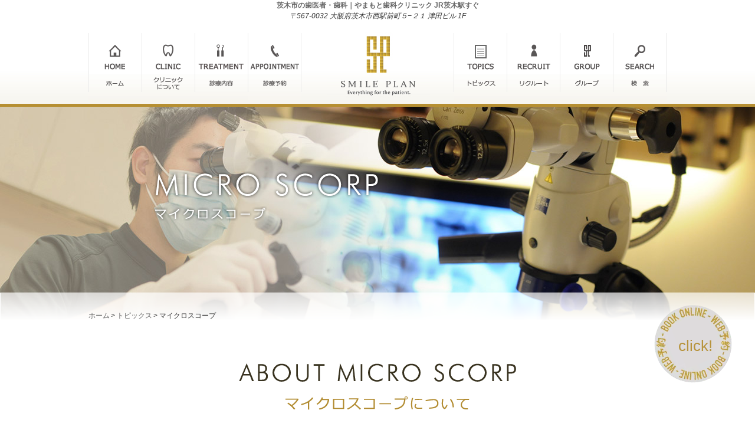

--- FILE ---
content_type: text/html; charset=UTF-8
request_url: https://www.smileplan-ibaraki.com/micro
body_size: 30510
content:
<!DOCTYPE html>
<html lang="ja">
<head>
<!-- Google Tag Manager -->
<link href="https://fonts.googleapis.com/css?family=Marcellus" rel="stylesheet"><link href="https://www.smileplan-ibaraki.com/wordpress/wp-content/themes/ibaraki/style.css" rel="stylesheet" type="text/css"/><link rel="stylesheet" type="text/css" href="https://www.smileplan-ibaraki.com/wordpress/wp-content/themes/ibaraki/css/common/layout.css"><link rel="stylesheet" type="text/css" href="https://www.smileplan-ibaraki.com/wordpress/wp-content/themes/ibaraki/css/common/general.css"><link rel="stylesheet" type="text/css" href="https://www.smileplan-ibaraki.com/wordpress/wp-content/themes/ibaraki/css/micro.css"><link rel="stylesheet" type="text/css" href="https://cdn.jsdelivr.net/npm/slick-carousel@1.8.1/slick/slick.css"><style id='wp-img-auto-sizes-contain-inline-css' type='text/css'>img:is([sizes=auto i],[sizes^="auto," i]){contain-intrinsic-size:3000px 1500px}</style><style id='wp-emoji-styles-inline-css' type='text/css'>img.wp-smiley,img.emoji{display:inline!important;border:none!important;box-shadow:none!important;height:1em!important;width:1em!important;margin:0 .07em!important;vertical-align:-.1em!important;background:none!important;padding:0!important}</style><link rel='stylesheet' id='wp-block-library-css' href='https://www.smileplan-ibaraki.com/wordpress/wp-includes/css/dist/block-library/A.style.min.css,qver=6.9.pagespeed.cf.Ey8Q_jRO3Z.css' type='text/css' media='all'/><style id='global-styles-inline-css' type='text/css'>:root{--wp--preset--aspect-ratio--square:1;--wp--preset--aspect-ratio--4-3: 4/3;--wp--preset--aspect-ratio--3-4: 3/4;--wp--preset--aspect-ratio--3-2: 3/2;--wp--preset--aspect-ratio--2-3: 2/3;--wp--preset--aspect-ratio--16-9: 16/9;--wp--preset--aspect-ratio--9-16: 9/16;--wp--preset--color--black:#000;--wp--preset--color--cyan-bluish-gray:#abb8c3;--wp--preset--color--white:#fff;--wp--preset--color--pale-pink:#f78da7;--wp--preset--color--vivid-red:#cf2e2e;--wp--preset--color--luminous-vivid-orange:#ff6900;--wp--preset--color--luminous-vivid-amber:#fcb900;--wp--preset--color--light-green-cyan:#7bdcb5;--wp--preset--color--vivid-green-cyan:#00d084;--wp--preset--color--pale-cyan-blue:#8ed1fc;--wp--preset--color--vivid-cyan-blue:#0693e3;--wp--preset--color--vivid-purple:#9b51e0;--wp--preset--gradient--vivid-cyan-blue-to-vivid-purple:linear-gradient(135deg,#0693e3 0%,#9b51e0 100%);--wp--preset--gradient--light-green-cyan-to-vivid-green-cyan:linear-gradient(135deg,#7adcb4 0%,#00d082 100%);--wp--preset--gradient--luminous-vivid-amber-to-luminous-vivid-orange:linear-gradient(135deg,#fcb900 0%,#ff6900 100%);--wp--preset--gradient--luminous-vivid-orange-to-vivid-red:linear-gradient(135deg,#ff6900 0%,#cf2e2e 100%);--wp--preset--gradient--very-light-gray-to-cyan-bluish-gray:linear-gradient(135deg,#eee 0%,#a9b8c3 100%);--wp--preset--gradient--cool-to-warm-spectrum:linear-gradient(135deg,#4aeadc 0%,#9778d1 20%,#cf2aba 40%,#ee2c82 60%,#fb6962 80%,#fef84c 100%);--wp--preset--gradient--blush-light-purple:linear-gradient(135deg,#ffceec 0%,#9896f0 100%);--wp--preset--gradient--blush-bordeaux:linear-gradient(135deg,#fecda5 0%,#fe2d2d 50%,#6b003e 100%);--wp--preset--gradient--luminous-dusk:linear-gradient(135deg,#ffcb70 0%,#c751c0 50%,#4158d0 100%);--wp--preset--gradient--pale-ocean:linear-gradient(135deg,#fff5cb 0%,#b6e3d4 50%,#33a7b5 100%);--wp--preset--gradient--electric-grass:linear-gradient(135deg,#caf880 0%,#71ce7e 100%);--wp--preset--gradient--midnight:linear-gradient(135deg,#020381 0%,#2874fc 100%);--wp--preset--font-size--small:13px;--wp--preset--font-size--medium:20px;--wp--preset--font-size--large:36px;--wp--preset--font-size--x-large:42px;--wp--preset--spacing--20:.44rem;--wp--preset--spacing--30:.67rem;--wp--preset--spacing--40:1rem;--wp--preset--spacing--50:1.5rem;--wp--preset--spacing--60:2.25rem;--wp--preset--spacing--70:3.38rem;--wp--preset--spacing--80:5.06rem;--wp--preset--shadow--natural:6px 6px 9px rgba(0,0,0,.2);--wp--preset--shadow--deep:12px 12px 50px rgba(0,0,0,.4);--wp--preset--shadow--sharp:6px 6px 0 rgba(0,0,0,.2);--wp--preset--shadow--outlined:6px 6px 0 -3px #fff , 6px 6px #000;--wp--preset--shadow--crisp:6px 6px 0 #000}:where(.is-layout-flex){gap:.5em}:where(.is-layout-grid){gap:.5em}body .is-layout-flex{display:flex}.is-layout-flex{flex-wrap:wrap;align-items:center}.is-layout-flex > :is(*, div){margin:0}body .is-layout-grid{display:grid}.is-layout-grid > :is(*, div){margin:0}:where(.wp-block-columns.is-layout-flex){gap:2em}:where(.wp-block-columns.is-layout-grid){gap:2em}:where(.wp-block-post-template.is-layout-flex){gap:1.25em}:where(.wp-block-post-template.is-layout-grid){gap:1.25em}.has-black-color{color:var(--wp--preset--color--black)!important}.has-cyan-bluish-gray-color{color:var(--wp--preset--color--cyan-bluish-gray)!important}.has-white-color{color:var(--wp--preset--color--white)!important}.has-pale-pink-color{color:var(--wp--preset--color--pale-pink)!important}.has-vivid-red-color{color:var(--wp--preset--color--vivid-red)!important}.has-luminous-vivid-orange-color{color:var(--wp--preset--color--luminous-vivid-orange)!important}.has-luminous-vivid-amber-color{color:var(--wp--preset--color--luminous-vivid-amber)!important}.has-light-green-cyan-color{color:var(--wp--preset--color--light-green-cyan)!important}.has-vivid-green-cyan-color{color:var(--wp--preset--color--vivid-green-cyan)!important}.has-pale-cyan-blue-color{color:var(--wp--preset--color--pale-cyan-blue)!important}.has-vivid-cyan-blue-color{color:var(--wp--preset--color--vivid-cyan-blue)!important}.has-vivid-purple-color{color:var(--wp--preset--color--vivid-purple)!important}.has-black-background-color{background-color:var(--wp--preset--color--black)!important}.has-cyan-bluish-gray-background-color{background-color:var(--wp--preset--color--cyan-bluish-gray)!important}.has-white-background-color{background-color:var(--wp--preset--color--white)!important}.has-pale-pink-background-color{background-color:var(--wp--preset--color--pale-pink)!important}.has-vivid-red-background-color{background-color:var(--wp--preset--color--vivid-red)!important}.has-luminous-vivid-orange-background-color{background-color:var(--wp--preset--color--luminous-vivid-orange)!important}.has-luminous-vivid-amber-background-color{background-color:var(--wp--preset--color--luminous-vivid-amber)!important}.has-light-green-cyan-background-color{background-color:var(--wp--preset--color--light-green-cyan)!important}.has-vivid-green-cyan-background-color{background-color:var(--wp--preset--color--vivid-green-cyan)!important}.has-pale-cyan-blue-background-color{background-color:var(--wp--preset--color--pale-cyan-blue)!important}.has-vivid-cyan-blue-background-color{background-color:var(--wp--preset--color--vivid-cyan-blue)!important}.has-vivid-purple-background-color{background-color:var(--wp--preset--color--vivid-purple)!important}.has-black-border-color{border-color:var(--wp--preset--color--black)!important}.has-cyan-bluish-gray-border-color{border-color:var(--wp--preset--color--cyan-bluish-gray)!important}.has-white-border-color{border-color:var(--wp--preset--color--white)!important}.has-pale-pink-border-color{border-color:var(--wp--preset--color--pale-pink)!important}.has-vivid-red-border-color{border-color:var(--wp--preset--color--vivid-red)!important}.has-luminous-vivid-orange-border-color{border-color:var(--wp--preset--color--luminous-vivid-orange)!important}.has-luminous-vivid-amber-border-color{border-color:var(--wp--preset--color--luminous-vivid-amber)!important}.has-light-green-cyan-border-color{border-color:var(--wp--preset--color--light-green-cyan)!important}.has-vivid-green-cyan-border-color{border-color:var(--wp--preset--color--vivid-green-cyan)!important}.has-pale-cyan-blue-border-color{border-color:var(--wp--preset--color--pale-cyan-blue)!important}.has-vivid-cyan-blue-border-color{border-color:var(--wp--preset--color--vivid-cyan-blue)!important}.has-vivid-purple-border-color{border-color:var(--wp--preset--color--vivid-purple)!important}.has-vivid-cyan-blue-to-vivid-purple-gradient-background{background:var(--wp--preset--gradient--vivid-cyan-blue-to-vivid-purple)!important}.has-light-green-cyan-to-vivid-green-cyan-gradient-background{background:var(--wp--preset--gradient--light-green-cyan-to-vivid-green-cyan)!important}.has-luminous-vivid-amber-to-luminous-vivid-orange-gradient-background{background:var(--wp--preset--gradient--luminous-vivid-amber-to-luminous-vivid-orange)!important}.has-luminous-vivid-orange-to-vivid-red-gradient-background{background:var(--wp--preset--gradient--luminous-vivid-orange-to-vivid-red)!important}.has-very-light-gray-to-cyan-bluish-gray-gradient-background{background:var(--wp--preset--gradient--very-light-gray-to-cyan-bluish-gray)!important}.has-cool-to-warm-spectrum-gradient-background{background:var(--wp--preset--gradient--cool-to-warm-spectrum)!important}.has-blush-light-purple-gradient-background{background:var(--wp--preset--gradient--blush-light-purple)!important}.has-blush-bordeaux-gradient-background{background:var(--wp--preset--gradient--blush-bordeaux)!important}.has-luminous-dusk-gradient-background{background:var(--wp--preset--gradient--luminous-dusk)!important}.has-pale-ocean-gradient-background{background:var(--wp--preset--gradient--pale-ocean)!important}.has-electric-grass-gradient-background{background:var(--wp--preset--gradient--electric-grass)!important}.has-midnight-gradient-background{background:var(--wp--preset--gradient--midnight)!important}.has-small-font-size{font-size:var(--wp--preset--font-size--small)!important}.has-medium-font-size{font-size:var(--wp--preset--font-size--medium)!important}.has-large-font-size{font-size:var(--wp--preset--font-size--large)!important}.has-x-large-font-size{font-size:var(--wp--preset--font-size--x-large)!important}</style><style id='classic-theme-styles-inline-css' type='text/css'>.wp-block-button__link{color:#fff;background-color:#32373c;border-radius:9999px;box-shadow:none;text-decoration:none;padding:calc(.667em + 2px) calc(1.333em + 2px);font-size:1.125em}.wp-block-file__button{background:#32373c;color:#fff;text-decoration:none}</style><style type="text/css">.broken_link,a.broken_link{text-decoration:line-through}</style><script type="text/psajs" data-pagespeed-orig-index="0">(function(w,d,s,l,i){w[l]=w[l]||[];w[l].push({'gtm.start':new Date().getTime(),event:'gtm.js'});var f=d.getElementsByTagName(s)[0],j=d.createElement(s),dl=l!='dataLayer'?'&l='+l:'';j.async=true;j.src='https://www.googletagmanager.com/gtm.js?id='+i+dl;f.parentNode.insertBefore(j,f);})(window,document,'script','dataLayer','GTM-WCZSVMZ');</script>
<!-- End Google Tag Manager -->
<meta charset="UTF-8">
<title>マイクロスコープ - 茨木の歯医者｜やまもと歯科｜JR茨木駅徒歩5分茨木の歯医者｜やまもと歯科｜JR茨木駅徒歩5分</title>
<meta name="robots" content=""/>
<meta name="keywords" content="歯科,マイクロスコープ,茨木市,大阪,歯医者,茨木">
<meta name="description" content="茨木市のスマイルプラン歯科クリニックでは、より高度な歯科医療を行うために歯科用マイクロスコープを採用した治療を行っております。">
<meta property="fb:admins" content="">
<meta property="fb:app_id" content="">
<meta property="article:publisher" content="">
<meta property="article:author" content="">
<meta property="og:description" content="">
<meta property="og:title" content="">
<meta property="og:url" content="">
<meta property="og:image" content="">
<meta property="og:type" content="">
<meta property="og:site_name" content="">
<meta name="viewport" content="width=device-width, initial-scale=1.0, minimum-scale=1.0, user-scalable=0">
<script data-pagespeed-orig-type="text/javascript" src="https://www.smileplan-ibaraki.com/wordpress/wp-content/themes/ibaraki/js/jquery.js.pagespeed.jm.OyE9SSn-85.js" type="text/psajs" data-pagespeed-orig-index="1"></script>
<script src="https://www.smileplan-ibaraki.com/wordpress/wp-content/themes/ibaraki/js/smoothscroll.js+smartRollover.js+heightLine.js+common.js.pagespeed.jc.wHoj9TqVII.js" type="text/psajs" data-pagespeed-orig-index="2"></script><script type="text/psajs" data-pagespeed-orig-index="3">eval(mod_pagespeed_zckrAetYDt);</script>
<script type="text/psajs" data-pagespeed-orig-index="4">eval(mod_pagespeed_xnIjxSfIsy);</script>
<script type="text/psajs" data-pagespeed-orig-index="5">eval(mod_pagespeed_OVS6zyuyqr);</script>
<script type="text/psajs" data-pagespeed-orig-index="6">eval(mod_pagespeed_6Bxg3Xi4Tx);</script>
<!--[if lt IE 9]>



<script src="https://www.smileplan-ibaraki.com/wordpress/wp-content/themes/ibaraki/js/html5.js"></script>



<![endif]-->
<!-- Global site tag (gtag.js) - Google Ads: 782596619 -->
<script async src="https://www.googletagmanager.com/gtag/js?id=AW-782596619" type="text/psajs" data-pagespeed-orig-index="7"></script>
<script type="text/psajs" data-pagespeed-orig-index="8">window.dataLayer=window.dataLayer||[];function gtag(){dataLayer.push(arguments);}gtag('js',new Date());gtag('config','AW-782596619');</script>
<script type="text/psajs" data-pagespeed-orig-index="9">(function(i,s,o,g,r,a,m){i['GoogleAnalyticsObject']=r;i[r]=i[r]||function(){(i[r].q=i[r].q||[]).push(arguments)},i[r].l=1*new Date();a=s.createElement(o),m=s.getElementsByTagName(o)[0];a.async=1;a.src=g;m.parentNode.insertBefore(a,m)})(window,document,'script','//www.google-analytics.com/analytics.js','ga');ga('create','UA-75269860-1','auto');ga('send','pageview');gtag('config','AW-782596619');</script>
<!-- All in One SEO 4.9.3 - aioseo.com -->
<meta name="description" content="MICRO SCORPマイクロスコープ ホーム&gt; トピックス&gt; マイクロスコープ ABOUT MI"/>
<meta name="robots" content="max-image-preview:large"/>
<link rel="canonical" href="https://www.smileplan-ibaraki.com/micro"/>
<meta name="generator" content="All in One SEO (AIOSEO) 4.9.3"/>
<meta property="og:locale" content="ja_JP"/>
<meta property="og:site_name" content="茨木の歯医者｜やまもと歯科｜JR茨木駅徒歩5分 -"/>
<meta property="og:type" content="article"/>
<meta property="og:title" content="マイクロスコープ - 茨木の歯医者｜やまもと歯科｜JR茨木駅徒歩5分"/>
<meta property="og:description" content="MICRO SCORPマイクロスコープ ホーム&gt; トピックス&gt; マイクロスコープ ABOUT MI"/>
<meta property="og:url" content="https://www.smileplan-ibaraki.com/micro"/>
<meta property="article:published_time" content="2016-03-01T02:13:27+00:00"/>
<meta property="article:modified_time" content="2025-05-16T06:19:07+00:00"/>
<meta name="twitter:card" content="summary_large_image"/>
<meta name="twitter:title" content="マイクロスコープ - 茨木の歯医者｜やまもと歯科｜JR茨木駅徒歩5分"/>
<meta name="twitter:description" content="MICRO SCORPマイクロスコープ ホーム&gt; トピックス&gt; マイクロスコープ ABOUT MI"/>
<script type="application/ld+json" class="aioseo-schema">
			{"@context":"https:\/\/schema.org","@graph":[{"@type":"BreadcrumbList","@id":"https:\/\/www.smileplan-ibaraki.com\/micro#breadcrumblist","itemListElement":[{"@type":"ListItem","@id":"https:\/\/www.smileplan-ibaraki.com#listItem","position":1,"name":"Home","item":"https:\/\/www.smileplan-ibaraki.com","nextItem":{"@type":"ListItem","@id":"https:\/\/www.smileplan-ibaraki.com\/micro#listItem","name":"\u30de\u30a4\u30af\u30ed\u30b9\u30b3\u30fc\u30d7"}},{"@type":"ListItem","@id":"https:\/\/www.smileplan-ibaraki.com\/micro#listItem","position":2,"name":"\u30de\u30a4\u30af\u30ed\u30b9\u30b3\u30fc\u30d7","previousItem":{"@type":"ListItem","@id":"https:\/\/www.smileplan-ibaraki.com#listItem","name":"Home"}}]},{"@type":"Organization","@id":"https:\/\/www.smileplan-ibaraki.com\/#organization","name":"\u3084\u307e\u3082\u3068\u6b6f\u79d1\u30af\u30ea\u30cb\u30c3\u30af","url":"https:\/\/www.smileplan-ibaraki.com\/","telephone":"+81726258222"},{"@type":"WebPage","@id":"https:\/\/www.smileplan-ibaraki.com\/micro#webpage","url":"https:\/\/www.smileplan-ibaraki.com\/micro","name":"\u30de\u30a4\u30af\u30ed\u30b9\u30b3\u30fc\u30d7 - \u8328\u6728\u306e\u6b6f\u533b\u8005\uff5c\u3084\u307e\u3082\u3068\u6b6f\u79d1\uff5cJR\u8328\u6728\u99c5\u5f92\u6b695\u5206","description":"MICRO SCORP\u30de\u30a4\u30af\u30ed\u30b9\u30b3\u30fc\u30d7 \u30db\u30fc\u30e0> \u30c8\u30d4\u30c3\u30af\u30b9> \u30de\u30a4\u30af\u30ed\u30b9\u30b3\u30fc\u30d7 ABOUT MI","inLanguage":"ja","isPartOf":{"@id":"https:\/\/www.smileplan-ibaraki.com\/#website"},"breadcrumb":{"@id":"https:\/\/www.smileplan-ibaraki.com\/micro#breadcrumblist"},"datePublished":"2016-03-01T11:13:27+09:00","dateModified":"2025-05-16T15:19:07+09:00"},{"@type":"WebSite","@id":"https:\/\/www.smileplan-ibaraki.com\/#website","url":"https:\/\/www.smileplan-ibaraki.com\/","name":"\u8328\u6728\u306e\u6b6f\u533b\u8005\uff5c\u3084\u307e\u3082\u3068\u6b6f\u79d1\uff5cJR\u8328\u6728\u99c5\u5f92\u6b695\u5206","inLanguage":"ja","publisher":{"@id":"https:\/\/www.smileplan-ibaraki.com\/#organization"}}]}
		</script>
<!-- All in One SEO -->
<link rel="alternate" title="oEmbed (JSON)" type="application/json+oembed" href="https://www.smileplan-ibaraki.com/wp-json/oembed/1.0/embed?url=https%3A%2F%2Fwww.smileplan-ibaraki.com%2Fmicro"/>
<link rel="alternate" title="oEmbed (XML)" type="text/xml+oembed" href="https://www.smileplan-ibaraki.com/wp-json/oembed/1.0/embed?url=https%3A%2F%2Fwww.smileplan-ibaraki.com%2Fmicro&#038;format=xml"/>
<link rel="https://api.w.org/" href="https://www.smileplan-ibaraki.com/wp-json/"/><link rel="alternate" title="JSON" type="application/json" href="https://www.smileplan-ibaraki.com/wp-json/wp/v2/pages/105"/><link rel="EditURI" type="application/rsd+xml" title="RSD" href="https://www.smileplan-ibaraki.com/wordpress/xmlrpc.php?rsd"/>
<meta name="generator" content="WordPress 6.9"/>
<link rel='shortlink' href='https://www.smileplan-ibaraki.com/?p=105'/>
<!--






	-->
<!--



<PageMap>



    <DataObject type="thumbnail">



      <Attribute name="src" value="https://www.smileplan-ibaraki.com/wordpress/wp-content/themes/ibaraki/img/index/002-sp.jpg" />



      <Attribute name="width" value="100"/>



      <Attribute name="height" value="130"/>



    </DataObject>



  </PageMap>



-->
<meta name="google-site-verification" content="bHuepnX8iea7I3QrOFAMNIojmdb5X7Vbp91IW0QFzLw"/>
</head>
<body><noscript><meta HTTP-EQUIV="refresh" content="0;url='https://www.smileplan-ibaraki.com/micro?PageSpeed=noscript'" /><style><!--table,div,span,font,p{display:none} --></style><div style="display:block">Please click <a href="https://www.smileplan-ibaraki.com/micro?PageSpeed=noscript">here</a> if you are not redirected within a few seconds.</div></noscript>
<!-- Google Tag Manager (noscript) -->
<noscript><iframe src="https://www.googletagmanager.com/ns.html?id=GTM-WCZSVMZ" height="0" width="0" style="display:none;visibility:hidden"></iframe></noscript>
<!-- End Google Tag Manager (noscript) -->
<center><h1>
<!--	<a href="https://www.smileplan-ibaraki.com/" rel="home">茨木市の歯医者｜やまもと歯科｜インプラント、審美歯科、矯正歯科、小児歯科、親知らず抜歯など。</a>-->
<a href="https://www.smileplan-ibaraki.com/" rel="home">茨木市の歯医者・歯科｜やまもと歯科クリニック JR茨木駅すぐ</a>
</h1><address class="ads">〒567-0032 大阪府茨木市西駅前町５−２１ 津田ビル 1F</address>	</center>
<div id="container">
<header id="gHeader">
<div class="hInner">
<div class="hBox">
<nav id="gNavi" class="clearfix">
<ul class="clearfix">
<li><a href="https://www.smileplan-ibaraki.com"><img src="[data-uri]" alt="HOME ホーム"></a></li>
<li class="drop" data-tar="1"><a href="https://www.smileplan-ibaraki.com/first"><img src="[data-uri]" title="CLINIC クリニックについて" alt="茨木市のスマイルプラン歯科クリニックについて"></a></li>
<li class="drop" data-tar="0"><a href="#"><img src="[data-uri]" title="TREATMENT 診療内容" alt="茨木市 スマイルプラン歯科クリニックの診療内容"></a></li>
<li class="drop" data-tar="4"><a href="#"><img src="[data-uri]" title="APPOINTMENT 診療予約" alt="茨木市 スマイルプラン歯科クリニックの歯科診療予約"></a></li>
</ul>
<div Class="headerLogo pc">
<a href="https://www.smileplan-ibaraki.com">
<img src="https://www.smileplan-ibaraki.com/wordpress/wp-content/themes/ibaraki/img/common/logo.jpg" title="SMILE PLAN　Everything for the patient 茨木市のスマイルプラン歯科クリニック" alt="茨木市の歯医者 スマイルプラン歯科クリニック" width="175" height="130">
</a>
</div>
<div Class="headerLogo sp"><a href="https://www.smileplan-ibaraki.com"><img src="https://www.smileplan-ibaraki.com/wordpress/wp-content/themes/ibaraki/img/common/clinic-logo01.png" title="SMILE PLAN　Everything for the patient 茨木市のスマイルプラン歯科クリニック" alt="茨木市 スマイルプラン歯科クリニックのトップページ"></a></div>
<ul class="clearfix">
<li class="drop" data-tar="2"><a href="#"><img src="[data-uri]" title="トピックス" alt="茨木市 スマイルプラン歯科クリニックの歯医者トピックス"></a></li>
<li><a href="http://www.smileplan-dental.com/" target="_blank"><img src="[data-uri]" title="RECRUIT リクルート" alt="茨木市の求人情報"></a></li>
<li class="drop" data-tar="3"><a href="#"><img src="[data-uri]" title="GROUP グループ" alt="茨木市のスマイルプラングループをご紹介"></a></li>
<li><a href="https://www.smileplan-ibaraki.com/search"><img src="[data-uri]" alt="SEARCH 検　索"></a></li>
</ul>
<div class="menu"><a href="#"><img src="[data-uri]" alt=""></a></div>
</nav>
</div>
</div>
<div class="hInner hInner02">
<div class="hBox">
<nav id="gNavi02" class="clearfix">
<ul class="clearfix">
<li><a href="https://www.smileplan-ibaraki.com"><img src="[data-uri]" title="ホーム" alt="茨木市 スマイルプラン歯科クリニックのトップページへ"></a></li>
<li class="drop" data-tar="1"><a href="https://www.smileplan-ibaraki.com/first"><img src="[data-uri]" title="CLINIC クリニックについて" alt="茨木市のスマイルプラン歯科クリニックについて"></a></li>
<li class="drop" data-tar="0"><a href="#"><img src="[data-uri]" title="TREATMENT 診療内容" alt="茨木市 スマイルプラン歯科クリニックの診療内容"></a></li>
<li class="drop" data-tar="4"><a href="#"><img src="[data-uri]" title="APPOINTMENT 診療予約" alt="茨木市 スマイルプラン歯科クリニックの歯科診療予約"></a></li>
</ul>
<div Class="headerLogo"><a href="https://www.smileplan-ibaraki.com"><img src="https://www.smileplan-ibaraki.com/wordpress/wp-content/themes/ibaraki/img/common/logo02.jpg" alt="SMILE PLAN　Everything for the patient"></a></div>
<ul class="clearfix">
<li class="drop" data-tar="2"><a href="#"><img src="[data-uri]" title="トピックス" alt="茨木市 スマイルプラン歯科クリニックの歯医者トピックス"></a></li>
<li><a href="https://www.smileplan-dental.com/" target="_blank"><img src="[data-uri]" title="RECRUIT リクルート" alt="茨木市の求人情報"></a></li>
<li class="drop" data-tar="3"><a href="#"><img src="[data-uri]" title="GROUP グループ" alt="茨木市のスマイルプラングループをご紹介"></a></li>
<li><a href="https://www.smileplan-ibaraki.com/search"><img src="[data-uri]" alt="検　索"></a></li>
</ul>
</nav>
</div>
</div>
<div class="jsBox">
<div class="comSection comSection01 clearfix">
<div class="lBox">
<p class="title"><img src="https://www.smileplan-ibaraki.com/wordpress/wp-content/themes/ibaraki/img/common/com_imgtext23.png" title="MENU OF TREATMENT 診療内容" alt="茨木市 スマイルプランの診療内容"></p>
<div class="ulBox02 clearfix">
<ul>
<li><a href="https://www.smileplan-ibaraki.com/generaldentistry">一般歯科診療</a></li>
<li><a href="https://www.smileplan-ibaraki.com/implant">インプラント</a></li>
<li><a href="https://www.smileplan-ibaraki.com/esthetic">審美歯科</a></li>
<li><a href="https://www.smileplan-ibaraki.com/whitening">ホワイトニング</a></li>
<li><a href="https://www.smileplan-ibaraki.com/orthodontic">矯正歯科</a></li>
<li><a href="https://www.smileplan-ibaraki.com/childdentistry">小児・マタニティ歯科</a></li>
<li><a href="https://www.smileplan-ibaraki.com/periodental">歯周病</a></li>
</ul>
<ul>
<li><a href="https://www.smileplan-ibaraki.com/wisdomtooth">親知らずの抜歯</a></li>
<li><a href="https://www.smileplan-ibaraki.com/hyaluronicacid">ヒアルロン酸治療</a></li>
<li><a href="https://www.smileplan-ibaraki.com/gummy-smile">ガミースマイル治療</a></li>
<li><a href="https://www.smileplan-ibaraki.com/child-orthodontics">小児矯正</a></li>
<li><a href="https://www.smileplan-ibaraki.com/direct-bonding">ダイレクトボンディング</a></li>
</ul>
</div>
</div>
<div class="rBox">
<div class="box box01">
<div class="textImg"><img src="https://www.smileplan-ibaraki.com/wordpress/wp-content/themes/ibaraki/img/common/com_imgtext01.png" title="一般歯科診療 GENERAL DENTISTRY" alt="茨木市 スマイルプランの一般診療"></div>
<p class="title">健康的なお口を目指して</p>
<p>茨木市のスマイルプラン歯科クリニックでは、患者さまと医師との信頼関係を第一に考え、「インフォームドコンセント」に基づいた治療を行っています。患者様と情報を共有し、一人一人に合った「スマイルプラン（治療プログラム）」を考えて参ります。</p>
</div>
<div class="box box02">
<div class="textImg"><img src="https://www.smileplan-ibaraki.com/wordpress/wp-content/themes/ibaraki/img/common/com_imgtext02.png" title="インプラント IMPLANT" alt="茨木市 スマイルプランのインプラント治療"></div>
<p class="title">インプラント治療で輝く笑顔と素敵なお食事を</p>
<p>茨木市のスマイルプラン歯科クリニックは常に最新の医療技術と器具を用いた高度な歯科治療を行っております。経験豊かな専門医による様々な治療方法をご提案させていただき、患者様にはその中からご納得された治療法を選んで頂けますので、安心してインプラント治療を受けていただけます。</p>
</div>
<div class="box box03">
<div class="textImg"><img src="https://www.smileplan-ibaraki.com/wordpress/wp-content/themes/ibaraki/img/common/com_imgtext03.png" title="審美歯科 ESTHETIC DENTISTRY" alt="茨木市 スマイルプランの審美治療"></div>
<p class="title">美しく健康的な口元で素敵な毎日を</p>
<p>茨木市のスマイルプラン歯科クリニックで治療した歯をいつまでも大切に使用していただけるように、世界レベルの精度の高い審美治療を提供して参ります。<br>
あなたの生活、人生がより健康的で喜びに満ちたものになるために。</p>
</div>
<div class="box box04">
<div class="textImg"><img src="https://www.smileplan-ibaraki.com/wordpress/wp-content/themes/ibaraki/img/common/com_imgtext04.png" title="ホワイトニング WHITENING" alt="茨木市 スマイルプランの歯のホワイトニング"></div>
<p class="title">より白く、そして美しく</p>
<p>ホワイトニングをして歯を白く元に戻すことは、アンチエイジングにつながります。お口元はお顔の中心に位置しますので、ホワイトニングで歯の色が白く明るくなることで、お肌がきれいに見えたりお顔艶がよくなり、若返ったようにもみえるというメリットがあるのです。</p>
</div>
<div class="box box05">
<div class="textImg"><img src="https://www.smileplan-ibaraki.com/wordpress/wp-content/themes/ibaraki/img/common/com_imgtext05.png" title="矯正歯科 ORTHODONTICS" alt="茨木市 スマイルプランの矯正治療"></div>
<p class="title">心からの笑顔を手に入れる</p>
<p>歯科における矯正治療とは、悪い歯並びやかみ合わせを、正しくかみ合うようにして、きれいな歯並びにしていく治療です。審美性だけでなく、咬合関係、機能性、衛生面といったお口の健康の問題も改善できるように治療していきます。</p>
</div>
<div class="box box06">
<div class="textImg"><img src="https://www.smileplan-ibaraki.com/wordpress/wp-content/themes/ibaraki/img/common/com_imgtext06.png" title="小児・マタニティ歯科 CHILD DENTISTRY" alt="茨木市 スマイルプランの小児・マタニティ歯科"></div>
<p class="title">子供達の健康な成長を願って</p>
<p>真っ白なきれいな歯と歯並びをもった大人に育ったお子様は、見た目の美しさとともに生涯虫歯や歯周病などのリスクの低い生活を送ることができます。ご両親からお子様へ未来のすばらしいプレゼントを贈っていただけるように、私たちは精一杯サポートさせていただきます。</p>
</div>
<div class="box box07">
<div class="textImg"><img src="https://www.smileplan-ibaraki.com/wordpress/wp-content/themes/ibaraki/img/common/com_imgtext07.png" title="歯周病治療 PERIODONTAL DISEASE" alt="茨木市 スマイルプランの歯周病治療"></div>
<p class="title">大切な歯を失う前に</p>
<p>茨木市のスマイルプラン歯科クリニックは最新の医療技術と器具を用いた高度な歯科治療を行っております。経験豊かな専門医による様々な治療方法をご提案させていただき、患者様にはその中からご納得された治療法を選んで頂けますので、安心してインプラント治療を受けていただけます。</p>
</div>
<div class="box box08">
<div class="textImg"><img src="https://www.smileplan-ibaraki.com/wordpress/wp-content/themes/ibaraki/img/common/com_imgtext27.png" title="親知らずの抜歯 WISDOM TOOTH" alt="茨木市 スマイルプランの親知らず抜歯"></div>
<p class="title">難しい親知らず抜歯もお任せください。</p>
<p>茨木市にあるスマイルプラン歯科クリニックでは、大学病院に紹介されるような難しい親知らず抜歯や即日の抜歯、複数本の同時抜歯にも対応しております。<br>経験豊富なでドクターが最新の設備を用いて抜歯を行いますので、安心してお任せください。</p>
</div>
<div class="box box09">
                   <div class="textImg"><img src="https://www.smileplan-ibaraki.com/wordpress/wp-content/themes/ibaraki/img/common/com_imgtext29.png" title="ヒアルロン酸によるエイジングケア" alt="茨木市 スマイルプランのヒアルロン酸治療"></div>
<p class="title">ヒアルロン酸によるエイジングケア</p>
<p>ヒアルロン酸注入は手術などの外科処置をせずに、くぼんだ部分をふっくらと持ち上げて、気になるシワを改善します。</p>
</div>
<div class="box box10">
                   <div class="textImg"><img src="https://www.smileplan-ibaraki.com/wordpress/wp-content/themes/ibaraki/img/common/com_imgtext28.png" title="ガミースマイル治療" alt="ガミースマイル治療"></div>
<p class="title">ガミースマイル治療</p>
<p>ガミースマイルとは、笑った時に歯ぐきが見えすぎてしまっている状態のことを指します。<br>女性に特に多く、まわりの人以上に本人がそのことを気にしていて、あまり歯ぐきが見えないように大きく笑わないように気をつけているという方も少なくありません。<br>原因はいくつかありますが、多くの場合歯科医院で改善することが可能です。</p>
</div>
<div class="box box11">
<div class="textImg"><img src="https://www.smileplan-ibaraki.com/wordpress/wp-content/themes/ibaraki/img/common/com_imgtext06.png" title="小児矯正" alt="茨木市 スマイルプランの小児矯正"></div>
                   <p class="title">小児矯正</p>
<p>現在、成長期の子供の約75%が歯並びが悪かったり、不正な顎の成長が認められると言われています。<br>子供の頃から歯並びの矯正だけでなく口周りの筋肉のトレーニングや悪習癖の除去を行うことにより、顎本来の正しい成長を促し、綺麗な歯並びを手にいれることができます。</p>
</div>
<div class="box box12">
<div class="textImg"><img src="https://www.smileplan-ibaraki.com/wordpress/wp-content/themes/ibaraki/img/common/com_imgtext31.png" title="ダイレクトボンディング" alt="茨木市 スマイルプランのダイレクトボンディング"></div>
                   <p class="title">ダイレクトボンディング</p>
<p>保険診療のプラスチックの詰め物とは異なる、色調に優れた変色しにくいプラスチック材料（ハイブリッドセラミックス）を直接お口の中で多層に分けて盛りつけていき、天然歯のような自然な色や形を再現する治療法です。<br>「前歯のすきっ歯・欠損」、「歯の変色」のことでお悩みなら、一度ご相談ください。</p>
</div>
</div>
</div>
<div class="comSection comSection02 clearfix">
<div class="lBox">
<p class="title"><img src="https://www.smileplan-ibaraki.com/wordpress/wp-content/themes/ibaraki/img/common/com_imgtext24.png" title="ABOUT CLINIC クリニックについて" alt="茨木市 スマイルプラン歯科クリニックについて"></p>
<ul>
<li><a href="https://www.smileplan-ibaraki.com/first">初めての方へ</a></li>
<li><a href="https://www.smileplan-ibaraki.com/clinicoverview">診療時間・アクセス</a></li>
<li><a href="https://www.smileplan-ibaraki.com/staff">歯科医師・スタッフ紹介</a></li>
<li><a href="https://www.smileplan-ibaraki.com/philosophy">フィロソフィー</a></li>
<li><a href="https://www.smileplan-ibaraki.com/blog">ブログ</a></li>
</ul>
</div>
<div class="rBox">
<div class="box box01">
<div class="textImg"><img src="https://www.smileplan-ibaraki.com/wordpress/wp-content/themes/ibaraki/img/common/com_imgtext08.png" title="初めて来られる方へ TO THE FIRST VISITER" alt="茨木市のスマイルプラン歯科クリニックに初めて来られる方へ"></div>
<p class="title">スマイルプラン歯科クリニックが選ばれる10のポイント</p>
<p>茨木市のスマイルプラン歯科クリニックがたくさんの患者様に選ばれている理由をご紹介致します！</p>
</div>
<div class="box box02">
<div class="textImg"><img src="https://www.smileplan-ibaraki.com/wordpress/wp-content/themes/ibaraki/img/common/com_imgtext09.png" title="医院概要 CLINIC INFORMATION" alt="茨木市 スマイルプラン歯科クリニックの医院概要"></div>
<p class="title">医院概要やアクセス方法をご案内</p>
<p>茨木市に2医院<br>JR茨木駅から徒歩5分の歯科医院やまもと歯科クリニック。<br>阪急茨木市駅より徒歩4分の歯科医院オーク歯科クリニック。</p>
</div>
<div class="box box03">
<div class="textImg"><img src="https://www.smileplan-ibaraki.com/wordpress/wp-content/themes/ibaraki/img/common/com_imgtext10.png" title="歯科医師・スタッフ紹介 STAFF" alt="茨木市 スマイルプラン歯科クリニックのドクターやスタッフをご紹介"></div>
<p class="title">いつも笑顔で、患者様との対話を大切に</p>
<p>私たちスマイルプラン歯科クリニックグループは患者様のお口の健康を長期間にわたってサポートしていく上で、患者様との信頼関係が最も大切だと考えています。患者様のことを良く知り、我々のことも知って頂くことで信頼関係を築いてまいります。</p>
</div>
<div class="box box04">
<div class="textImg"><img src="https://www.smileplan-ibaraki.com/wordpress/wp-content/themes/ibaraki/img/common/com_imgtext11.png" title="診療方針 PHILOSOPHY" alt="茨木市 スマイルプラン歯科クリニックの診療方針"></div>
<p class="title">すべては患者様のために</p>
<p>私たちスマイルプラン歯科グループでは患者様の立場に立った歯科医療の提供を心掛けています。そのため、患者様の治療を担当するドクターはもちろんのこと、歯科衛生士、アシスタントや受付まで、全スタッフが『すべては患者様のために』という理念を大切に日々勤務しています。</p>
</div>
<div class="box box05">
<div class="textImg"><img src="https://www.smileplan-ibaraki.com/wordpress/wp-content/themes/ibaraki/img/common/com_imgtext12.png" title="ブログ BLOG" alt="茨木市 スマイルプラン歯科クリニックのブログ"></div>
<p class="title">医院内の出来事やセミナー体験記等をご紹介</p>
<p>院長やスタッフが、それぞれ日々の診療で感じたことや勉強会参加のこと、そしてこの茨木の街で感じたことなどを綴っていきたいと思います。</p>
</div>
</div>
</div>
<div class="comSection comSection03 clearfix">
<div class="lBox">
<p class="title"><img src="https://www.smileplan-ibaraki.com/wordpress/wp-content/themes/ibaraki/img/common/com_imgtext25.png" alt="TOPICS トピックス"></p>
<div class="ulBox02 clearfix">
<ul>
<li><a href="https://www.smileplan-ibaraki.com/allon4">All on 4</a></li>
<li><a href="https://www.smileplan-ibaraki.com/ct">CT</a></li>
<li><a href="https://www.smileplan-ibaraki.com/micro">マイクロスコープ</a></li>
<li><a href="https://www.smileplan-ibaraki.com/smilekids">スマイルキッズクラブ会員募集中</a></li>
<!--<li><a href="https://www.smileplan-ibaraki.com/nursery">保育士による無料の託児サービス</a></li>-->
</ul>
<ul>
<li><a href="https://www.smileplan-ibaraki.com/price">料金表</a></li>
<li><a href="https://www.smileplan-ibaraki.com/case">症例集</a></li>
<!--<li><a href="https://www.smileplan-ibaraki.com/whitening/whitening_case">ホワイトニングでこんなに<br>



                            きれいになりました</a></li>-->
<li><a href="https://www.smileplan-ibaraki.com/implant">インプラントdeスマイル</a></li>
</ul>
</div>
</div>
<div class="rBox">
<div class="box box01">
<div class="textImg"><img src="https://www.smileplan-ibaraki.com/wordpress/wp-content/themes/ibaraki/img/common/com_imgtext13.png" alt="ALL ON 4"></div>
<p class="title">すべての歯を取り戻す</p>
<p>オールオン４とは、その日のうちに多くの歯を取り戻せるインプラント治療法です。埋め込むインプラントの本数が少ない分費用も抑えられ、歯肉を切開せず穴を開けてインプラントを埋め込むため、傷を小さくして手術時間も短縮できる「ノーベルガイドシステム」による治療も可能です。</p>
</div>
<div class="box box02">
<div class="textImg"><img src="https://www.smileplan-ibaraki.com/wordpress/wp-content/themes/ibaraki/img/common/com_imgtext14.png" alt="DENTAL CT"></div>
<p class="title">安全で正確な治療のために</p>
<p>歯科用CTは神経の走行など、二次元のレントゲン撮影では不可能だったお口のさまざまな状態を診断できます。撮影時間が14秒と短く低被爆量での撮影なので患者様への負担も少なく、安心して治療を受けて頂けます。</p>
</div>
<div class="box box03">
<div class="textImg"><img src="https://www.smileplan-ibaraki.com/wordpress/wp-content/themes/ibaraki/img/common/com_imgtext15.png" alt="MICRO SCORP"></div>
<p class="title">より精度の高い歯科医療のために</p>
<p>茨木市のスマイルプラン歯科クリニックでは、より高度な歯科治療を行うため歯科用マイクロスコープを採用した治療を行っております。あらゆる治療を正確に処置することが出来るようになることで、治療面積を最小限にとどめて感染や術後の痛みといったリスクを抑えることにもつながります。</p>
</div>
<div class="box box04">
<div class="textImg"><img src="https://www.smileplan-ibaraki.com/wordpress/wp-content/themes/ibaraki/img/common/com_imgtext16.png" alt="PRICE LIST"></div>
<p class="title">明朗で安心の料金体系</p>
<p>各種保険治療を行っております。料金等の詳しい詳細はスマイルプラン歯科クリニックのスタッフまでお申し付けください。</p>
</div>
<div class="box box05">
<div class="textImg"><img src="https://www.smileplan-ibaraki.com/wordpress/wp-content/themes/ibaraki/img/common/com_imgtext17.png" alt="CASE"></div>
<p class="title">安心と信頼の実績</p>
<p>茨木市のスマイルプラン歯科クリニックで行われた様々な症例をご紹介致します。
ぜひご覧ください。</p>
</div>
<div class="box box06">
<div class="textImg"><img src="https://www.smileplan-ibaraki.com/wordpress/wp-content/themes/ibaraki/img/common/com_imgtext18.png" alt="SMILE KIDS CLUB"></div>
<p class="title">キッズがうれしいとママもうれしい</p>
<p>小さなお子様が歯医者さんを大好きになる魔法のクラブ！<br>
入会無料で子供達が嬉しい特典に、一緒のママも大喜び！</p>
</div>
<div class="box box07">
<div class="textImg"><img src="https://www.smileplan-ibaraki.com/wordpress/wp-content/themes/ibaraki/img/common/com_imgtext19.png" alt="NURSERY SERVICE"></div>
<p class="title">安心して治療を受けていただくために</p>
<p>歯医者に通いたくても通えないママのために、スマイルプラン歯科クリニックでは保育士の資格を持った専任スタッフが、治療の間お子様をお預かり致します。</p>
</div>
<div class="box box08">
<div class="textImg"><img src="https://www.smileplan-ibaraki.com/wordpress/wp-content/themes/ibaraki/img/common/com_imgtext20.png" alt="WHITENING BEAUTY"></div>
<p class="title">ホワイトニングの素晴らしさを、より多くの方に</p>
<p>欧米では、歯のホワイトニングは自らの印象を良くするために、身近な方法として広く取り入れられています。</p>
</div>
<div class="box box09">
<div class="textImg"><img src="https://www.smileplan-ibaraki.com/wordpress/wp-content/themes/ibaraki/img/common/com_imgtext21.png" alt="INPLANT DE SMILE"></div>
<p class="title">自身の歯と同じように噛み締められる喜び</p>
<p>いつまでも健康的な口元でいたい。そんな思いでインプラント治療をうけられた患者様の声を添えて、最新のインプラント治療を紹介します。</p>
</div>
</div>
</div>
<div class="comSection comSection04 clearfix">
<div class="lBox">
<p class="title"><img src="https://www.smileplan-ibaraki.com/wordpress/wp-content/themes/ibaraki/img/common/com_imgtext26.png" alt="GROUP グループ"></p>
<ul>
                   <li><a class="a001" style="font-size:20px" ;>SPグループサイト</a></li>
                   <li><a href="http://www.smileplan-kyoto.com/" target="_blank">●SPはらぐち歯科クリニック（京都市）</a></li><li><a href="http://www.smileplan-kokura.com/" target="_blank">●SPきしもと歯科クリニック（北九州市小倉）</a></li>
<li><a href="http://www.smileplan-korien.com/" target="_blank">●SP山本歯科クリニック香里園（大阪府寝屋川市）</a></li>
<li><a href="http://www.smileplan-kochi.com/" target="_blank">●SPみかづき歯科クリニック（高知市）</a></li>
<li><a href="https://www.concept-p-dental.com/" target="_blank">●天満コンセプトP歯科（大阪市）</a></li>
</ul>
</div>
<div class="rBox">
<div class="box box01">
<div class="textImg"><img src="https://www.smileplan-ibaraki.com/wordpress/wp-content/themes/ibaraki/img/common/com_imgtext22.png" alt="SMILE PLAN NETWORK"></div>
<p class="title">より地域の患者様が通いたいクリニックを目指して</p>
<p>大阪府茨木市で開業したスマイルプラン歯科クリニックは、全国で6医院を擁する歯科グループとなりました。</p>
<p>フィロソフィー（診療理念）やスローガンをすべてのスタッフが考え、患者様にとって満足いただける歯科医療を届けることが出来る様、一人一人が努力して参ります。</p>
</div>
</div>
</div>
<div class="comSection comSection05 clearfix">
<div class="lBox">
<p class="title"><img src="https://www.smileplan-ibaraki.com/wordpress/wp-content/themes/ibaraki/img/common/com_imgtext28.png" alt="APPOINTMENT 診療予約"></p>
<ul>
<li><a href="https://www.smileplan-ibaraki.com/webyoyaku">WEB予約（初めての方）</a></li>
<li><a href="https://www.smileplan-ibaraki.com/appointment">メールフォーム予約</a></li>
</ul>
</div>
<div class="rBox">
<div class="box box01">
<div class="textImg"><img src="https://www.smileplan-ibaraki.com/wordpress/wp-content/themes/ibaraki/img/common/com_imgtext29.png" alt="WEB RESERVATION"></div>
<p class="title">WEB予約（初めて受信される患者様用）</p>
<p>Web予約は、当院で初めて受診される方のみご利用頂ける24時間対応の予約システムです。</p>
<p>過去に受診されたことのあるかたは、メールフォーム予約を利用頂くか、お手数ですが電話にてご予約ください。</p>
</div>
<div class="box box02">
<div class="textImg"><img src="https://www.smileplan-ibaraki.com/wordpress/wp-content/themes/ibaraki/img/common/com_imgtext30.png" alt="RESERVATION FORM"></div>
<p class="title">メールフォーム予約</p>
<p>過去に受信されたことのある患者さまは、こちらのメールフォーム予約ページかお電話でご予約下さい。</p>
<p>Web予約は、当院で初めて受診される方のみご利用頂けます。</p>
</div>
</div>
</div>
</div>
</header>
<div class="naviCover"></div>
<section id="main">
<div class="micro01">
<div class="mainImg">
<div class="photo"><img decoding="async" src="/wordpress/wp-content/themes/ibaraki/img/micro/main_img.jpg" width="100%" alt=""></div>
<h2 class="headLine01"><img decoding="async" src="/wordpress/wp-content/themes/ibaraki/img/micro/h2_img.png" alt="MICRO SCORP マイクロスコープ"></h2>
<div class="spTtl">
<h2><span>MICRO SCORP</span>マイクロスコープ</h2>
</div>
</div>
<div id="pagePath">
<ul>
<li><a href="/">ホーム</a>&gt;</li>
<li><a href="/micro/">トピックス</a>&gt;</li>
<li>マイクロスコープ</li>
</ul>
</div>
<div class="comTopicsBox">
<h3 style="margin-bottom:3rem;" class="headLine02"><img decoding="async" src="/wordpress/wp-content/themes/ibaraki/img/micro/h3_img.gif" alt="ABOUT MICRO SCORP マイクロスコープについて"><span><span>ABOUT MICRO SCORP</span>マイクロスコープについて</span></h3>
<div class="cta_box short">
<div class="flex_wrap">
<div class="img">
<picture>
<source srcset="https://www.smileplan-ibaraki.com/img/common/webp/cta_img2.webp" type="image/webp">
<img decoding="async" src="https://www.smileplan-ibaraki.com/img2/common/cta_img.jpg" loading="lazy" width="353" height="215" alt="大阪府茨木市の歯医者｜やまもと歯科クリニック">
</picture>
</div>
<div class="text yoyaku_wrap">
<p class="point_text">大阪府茨木市で歯医者をお探しの方<br>ご予約・ご相談はお気軽にどうぞ ▼</p>
<p class="tell_link"><a href="tel:072-625-8222"><span>受付時間 9:30〜18:30</span>072-625-8222</a></p>
<a href="https://reserve.dental/web/d81f9c-345" target="_blank" rel="noopener" class="btn">24時間WEB予約　></a>
</div>
</div>
</div>
<div class="photo"><img decoding="async" src="/wordpress/wp-content/themes/ibaraki/img/micro/photo01.jpg" alt="肉眼では見えない世界が見える"></div>
</div>
<div class="microBox">
<h4 class="headLine04 h4Ttl">より精度の高い歯科医療のために</h4>
<p>歯科医療においては、歯など治療対象が大変小さく、繊細な手技が要求される医療です。<br/>
これまでの歯科医療では、細かい作業において歯科医師の「勘」や「感覚」に頼る部分が大きく、その結果多くの不具合が生じることがありました。<br/>
医科領域では、脳外科などで採用されるようになっておりますが、近年歯科用のマイクロスコープが開発され導入する歯科医院が増えてまいりました。<br/>
実際には歯科領域におけるマイクロスコープの導入はまだまだ遅れているようですが、より高度な歯科医療を行うために、茨木市のスマイルプラン歯科クリニックでは歯科用マイクロスコープを採用した治療を行っております。</p>
</div>
<div class="allBox">
<div class="mainBox">
<h4 class="headLine04">マイクロスコープの様々な使用方法</h4>
<p class="comTitle">「この精度で治療を行って治らない歯はないと実感しました。」</p>
<div class="imgBoxR03 clearfix">
<div class="photoBox"><img decoding="async" src="/wordpress/wp-content/themes/ibaraki/img/micro/photo02.jpg" alt=""></div>
<p>歯科治療において、たとえばクラウンの適合性は数十 um(マイクロメートル)程度であれば良好とされていますが、このレベルは人間の裸眼での二点識別閾といわれている0.2mm をはるかに下回ります。<br/>
つまり、裸眼による治療では術野に十分な情報を把握しているとは言えず、おのずとその限界があります。<br/>
ただし、拡大率さえ高倍率で使用すればそれでよいというものではなく、診査、術式などにより、臨床的に有効な倍率は異なります。<br/>
たとえば、診査、診断などでは10~20倍程度、圧排やプレパレーションでは3~10倍前後といったように、各臨床ステップで有効な倍率がことなるものと考えられています。<br/>
そのため、1つの倍率のルーペだけでは限界が生じてしまいます。</p>
<p class="mb0">マイクロスコープによる治療の最大のメリットは、明るい照明下で治療対象を拡大して治療が行えることです。<br/>
あらゆる治療を正確に処置することが出来るようになることで、治療、手術において、治療面積を最小限にとどめて感染や術後の痛みといったリスクを抑えることにもつながります。<br/>
また、補綴においても、マイクロメーターのオーダーで精巧に造られたクラウンやブリッチのフィッティングに絶大な威力を発揮します。<br/>
マイクロスコープでは写真機やビデオ機器を取り付けることにより、患者様へのビジュアルによる説明が可能となり、インフォームドコンセントにも役立つと考えております。</p>
</div>
</div>
</div>
<div class="allBox">
<div class="mainBox mainBox02">
<h4 class="headLine04">「マイクロスコープの普及は目前に迫っています。」</h4>
<p class="comTitle">「より精密で高いレベルの歯科医療を患者様に提供していくことがとても楽しみです。」</p>
<div class="imgBoxL03 clearfix">
<div class="photoBox"><img decoding="async" src="/wordpress/wp-content/themes/ibaraki/img/micro/photo03.jpg" alt=""></div>
<p>マイクロスコープの歴史としては、1950年代に耳鼻咽喉科で始まった顕微鏡下での微少組織に対する治療は従来直視下で行われてきた分野において革命的に治療の質を高めるのに貢献してきました。<br/>
現在では使われる目的は多岐に渡っており、生死を分けるような脳外科手術から失明防止などの疾患による人体機能停止を防ぐ手術、整形、形成分野での機能や形態修復を目的とした手術、聴力、視力の改善といったよりQOL (=クオリティオブライフ)の向上のための手術など、医学での微少組織への顕微鏡手術は当然のこととして実施されています。<br/>
歯科における顕微鏡治療は、国内においては1990年代後半より次第に実施されつつありますが、これは1990年初頭よりアメリカの歯内<br/>
治療の卒後研修では顕微鏡治療が必修科目となり、一般歯科医においても顕微鏡治療のメリットが認める所となったことが背景にあります。<br/>
医学での歴史を見れば分かる通り、今後の歯科治療の質の向上とそれに伴う患者様へのサービス、他の歯科医院との差別化を考えても一般歯科医への普及は目前まで迫っているといえます。<br/>
やまもと歯科クリニックでは歯科用マイクロスコープをいち早く導入し、より高い精度で患者様に歯科医療を提供してゆけるよう、日々の技術向上に努めてまいります。</p>
</div>
</div>
</div>
</div>
</section>
<div id="yoyaku_tuiju_maru" class="pc">
<a href="https://reserve.dental/web/d81f9c-345" target="_blank">
<img src="http://www.smileplan-ibaraki.com/wordpress/wp-content/uploads/2022/05/yoyaku_tuiju_maru02.png" loading="lazy" alt="web予約" class="btn-rsv">
</a>
<p class="yoyaku_click"><a href="https://reserve.dental/web/d81f9c-345" target="_blank">click!</a></p>
</div>
<section class="jidv_wrap">
<div class="inner">
<h2>当院では患者様の満足度調査を<br class="sp">実施しております。</h2>
<a href="https://www.jidv.org/clinics/%E3%82%B9%E3%83%9E%E3%82%A4%E3%83%AB%E3%83%97%E3%83%A9%E3%83%B3%E3%82%84%E3%81%BE%E3%82%82%E3%81%A8%E6%AD%AF%E7%A7%91%E3%82%AF%E3%83%AA%E3%83%8B%E3%83%83%E3%82%AF" target="_blank">
<img src="https://www.smileplan-ibaraki.com/wordpress/wp-content/themes/ibaraki/img/index/jidv_banner_pc2.jpg" alt="日本⻭科医療評価機構がおすすめする大阪府茨木市・茨木駅の⻭医者・スマイルプランやまもと歯科クリニックの口コミ・評判" width="100%" class="pc">
<img src="https://www.smileplan-ibaraki.com/wordpress/wp-content/themes/ibaraki/img/index/jidv_banner_sp2.jpg" alt="日本⻭科医療評価機構がおすすめする大阪府茨木市・茨木駅の⻭医者・スマイルプランやまもと歯科クリニックの口コミ・評判" width="100%" class="sp">
</a>
<div class="jidv_fukidashi">
<h3>※ 日本歯科医療評価機構とは</h3>
<p>ネットで歯科医院を検索してみたが、どこに行けばいいか分からない、<br class="pc"> 診療時間や場所のメリットだけではなく、本当に信頼して通える歯科医院を探したい、<br class="pc">そんな患者さんのために本当に信頼して通える歯科医院を評価・認定することを目的した組織です。</p>
<ul>
<li><a rel="noreferrer noopener" href="https://www.jidv.org/index.php/clinics/%E3%82%B9%E3%83%9E%E3%82%A4%E3%83%AB%E3%83%97%E3%83%A9%E3%83%B3%E3%82%84%E3%81%BE%E3%82%82%E3%81%A8%E6%AD%AF%E7%A7%91%E3%82%AF%E3%83%AA%E3%83%8B%E3%83%83%E3%82%AF/%E3%82%A4%E3%83%B3%E3%83%97%E3%83%A9%E3%83%B3%E3%83%88" target="_blank">実際の「インプラント」<br>
の口コミはこちら</a></li>
<li><a rel="noreferrer noopener" href="https://www.jidv.org/clinics/%E3%82%B9%E3%83%9E%E3%82%A4%E3%83%AB%E3%83%97%E3%83%A9%E3%83%B3%E3%82%84%E3%81%BE%E3%82%82%E3%81%A8%E6%AD%AF%E7%A7%91%E3%82%AF%E3%83%AA%E3%83%8B%E3%83%83%E3%82%AF/%E5%AF%A9%E7%BE%8E%E6%AD%AF%E7%A7%91" target="_blank">実際の「審美歯科」<br>
の口コミはこちら</a></li>
<li><a rel="noreferrer noopener" href="https://www.jidv.org/clinics/%E3%82%B9%E3%83%9E%E3%82%A4%E3%83%AB%E3%83%97%E3%83%A9%E3%83%B3%E3%82%84%E3%81%BE%E3%82%82%E3%81%A8%E6%AD%AF%E7%A7%91%E3%82%AF%E3%83%AA%E3%83%8B%E3%83%83%E3%82%AF/%E6%AD%AF%E5%91%A8%E7%97%85%E6%B2%BB%E7%99%82" target="_blank">実際の「歯周病治療」<br>
の口コミはこちら</a></li>
</ul>
</div>
</div>
</section>
<section class="cta_wrap">
<span class="text">SMILE PLAN GROUP</span>
<div class="cta_box">
<h2>精密な歯科治療で、<br class="sp">あなたの大切な歯を守ります。</h2>
<div class="flex_wrap">
<div class="img">
<picture>
<source srcset="https://www.smileplan-ibaraki.com/img/common/webp/cta_img.webp" type="image/webp">
<img src="https://www.smileplan-ibaraki.com/img/common/xcta_img.jpg.pagespeed.ic.-OPhspaJ_6.webp" loading="lazy" width="" height="" alt="大阪府茨木市の歯医者｜やまもと歯科クリニック">
</picture>
</div>
<div class="text yoyaku_wrap">
<p>JR茨木駅徒歩5分の歯医者・歯科「やまもと歯科クリニック」は大阪府茨木市の総合歯科医院です。虫歯治療や予防歯科などの一般歯科から、各専門医による高度で精密なインプラント・審美歯科などの専門歯科治療まで幅広く対応しています。</p>
<ul class="point_list">
<li>JR茨木駅より徒歩５分</li>
<li>各種保険診療対応</li>
<li>土曜診療</li>
<li>無料託児サービス</li>
</ul>
</div>
</div>
<div class="yoyaku_wrap">
<p class="point_text">大阪府茨木市で歯医者をお探しの方<br>ご予約・ご相談はお気軽にどうぞ ▼</p>
<p class="tell_link"><a href="tel:072-625-8222"><span>受付時間 9:30〜18:30</span>072-625-8222</a></p>
<a href="https://reserve.dental/web/d81f9c-345" target="_blank" rel="noopener" class="btn">24時間WEB予約　></a>
</div>
</div>
</section>
<footer id="gFooter">
<div class="fInner">
<div class="subBox">
<div class="fBox clearfix">
<div class="lBox">
<div class="fLogo"><a href="https://www.smileplan-ibaraki.com/clinicoverview/clinicoverview_yamamoto"><img src="https://www.smileplan-ibaraki.com/wordpress/wp-content/themes/ibaraki/img/common/f_logo.jpg" title="SMILE PLAN　Everything for the patient やまもと歯科クリニック 茨木市 Yamamoto Dental Clinic" alt="茨木市のやまもと歯科クリニック　JR茨木駅から徒歩5分"></a></div>
<div class="sub clearfix">
<h3>JR茨木駅近の歯医者｜やまもと歯科クリニック</h3>
<h4><a href="https://www.smileplan-ibaraki.com/">茨木で歯医者</a>をお探しならご相談ください</h4>
<dl class="clearfix">
<dt>診療時間</dt>
                           <dd>月火木金土　9:30-18:30<br>　　（18:00受付終了）<br>水曜のみ　9:30～13:30<br>　　（最終受付13:00）</dd>
<dt>休診日</dt>
                           <dd><font color="#c8113f">日曜・祝祭日</font></dd>
</dl>
<p><a href="tel:0726258222">072-625-8222</a><img src="[data-uri]" title="各種保険取扱" alt="茨木市 やまもと歯科の電話番号">〒567-0032 <br>大阪府茨木市西駅前町５−２１ <br>津田ビル 1F<br>JR茨木駅から西へ徒歩5分</p>
</div>
</div>
<div class="map">
<!--
                    <iframe src="https://www.google.com/maps/embed?pb=!1m18!1m12!1m3!1d3275.567757897498!2d135.5578133148338!3d34.81681498040478!2m3!1f0!2f0!3f0!3m2!1i1024!2i768!4f13.1!3m3!1m2!1s0x6000e32b22adb325%3A0xa4aea3ff796d5c76!2zU01JTEUgUExBTiDjgoTjgb7jgoLjgajmra_np5Hjgq_jg6rjg4vjg4Pjgq8!5e0!3m2!1sja!2sjp!4v1479723983732" width="430" height="350" frameborder="0" style="border:0" allowfullscreen></iframe>
					-->
<p><picture>
<source srcset="https://www.smileplan-ibaraki.com/wordpress/wp-content/themes/ibaraki/img/index/webp/access_photo01.webp" type="image/webp">
<img src="https://www.smileplan-ibaraki.com/wordpress/wp-content/themes/ibaraki/img/index/access_photo01.jpg" title="茨木市 スマイルプランやまもと歯科クリニック アクセス" alt="スマイルプランやまもと歯科クリニック アクセス" width="100%">
</picture></p>
</div>
</div>
<!--

			<div class="yoyaku_wrap">

				<ul class="point_list">

					<li>JR茨木駅より徒歩５分</li>

					<li>各種保険診療対応</li>

					<li>土曜診療</li>

					<li>無料託児サービス</li>

				</ul>



				<p class="point_text">阪急茨木市駅近くで歯医者をお探しの方<br>ご予約・ご相談はお気軽にどうぞ ▼</p>

				<p class="tell_link"><a href="tel:072-625-8222">072-625-8222</a></p>

				<a href="https://reserve.dental/web/d81f9c-345" target="_blank" rel="noopener" class="btn">24時間WEB予約　></a>

			</div>

			-->
<!-- <div class="fBox clearfix">

                <div class="lBox">

                    <div class="fLogo"><a href="https://www.smileplan-ibaraki.com/clinicoverview/clinicoverview_oak"><img src="https://www.smileplan-ibaraki.com/wordpress/wp-content/themes/ibaraki/img/common/oak_f_logo.jpg" title="SMILE PLAN　Everything for the patient オーク歯科クリニック 茨木市 OAK DENTAL CLINIC" alt="茨木市 オーク歯科クリニック　阪急茨木市駅から徒歩4分"></a></div>

                    <div class="sub clearfix">

						<h3>阪急茨木市駅近の歯医者｜オーク歯科クリニック</h3>

                        <dl class="clearfix">

                            <dt>診療時間</dt>

                            <dd>平日・土曜　9:30～19:00<br>　　（最終受付18:30）<br>水曜日のみ　9:30～18:00<br>　　（最終受付17:30）</dd>

                            <dt>休診日</dt>

                            <dd><font color="#c8113f">日曜・祝祭日</font></dd>

                        </dl>

                        <p><a href="tel:0726371755">072-637-1755</a><img src="https://www.smileplan-ibaraki.com/wordpress/wp-content/themes/ibaraki/img/common/f_tel.gif" title="各種保険取扱" alt="茨木市 オーク歯科の電話番号">大阪府茨木市舟木町5-12 ホワイトビル1F<br>阪急茨木市駅から東へ徒歩4分</p>

                    </div>

                </div>

                <div class="map">

                    <iframe src="https://www.google.com/maps/embed?pb=!1m14!1m8!1m3!1d3895.430509725734!2d135.57479994177763!3d34.81465706386344!3m2!1i1024!2i768!4f13.1!3m3!1m2!1s0x0%3A0xe378ff5d937cb22c!2zU01JTEUgUExBTiDjgqrjg7zjgq_mra_np5Hjgq_jg6rjg4vjg4Pjgq8!5e0!3m2!1sja!2sjp!4v1490105093023" width="430" height="200" frameborder="0" style="border:0" allowfullscreen></iframe>

                </div>

            </div>-->
<div class="naviBox">
<p class="fMenu"><a href="#"><img src="[data-uri]" alt="">開く</a></p>
<div class="ulBox clearfix">
<ul class="fNavi clearfix">
<li class="liStyle03 heightLine">
                           <p><a href="https://www.smileplan-ibaraki.com/">TOP</a></p>
<p>クリニックについて</p>
<ul>
<li><a href="https://www.smileplan-ibaraki.com/first">初めての方へ</a></li>
<li><a href="https://www.smileplan-ibaraki.com/staff">歯科医師・スタッフ紹介</a></li>
<li>- <a href="https://www.smileplan-ibaraki.com/staff/staff_yamamoto">やまもと歯科クリニック</a></li>
<!--<li>- <a href="https://www.smileplan-ibaraki.com/staff/staff_oak">オーク歯科クリニック</a></li>-->
<li><a href="https://www.smileplan-ibaraki.com/clinicoverview">診療時間・アクセス</a></li>
<li>- <a href="https://www.smileplan-ibaraki.com/clinicoverview/clinicoverview_yamamoto">やまもと歯科クリニック</a></li>
<!--<li>- <a href="https://www.smileplan-ibaraki.com/clinicoverview/clinicoverview_oak">オーク歯科クリニック</a></li>--->
<li><a href="https://www.smileplan-dental.com/" target="_blank" rel="noopener noreferrer">リクルート</a></li>
<li><a href="https://www.smileplan-ibaraki.com/philosophy">フィロソフィー</a></li>
<li><a href="https://www.smileplan-ibaraki.com/blog">ブログ</a></li>
</ul>
</li>
<li class="heightLine">
<p>診療内容</p>
<ul>
<li><a href="https://www.smileplan-ibaraki.com/generaldentistry">一般歯科診療</a></li>
<li><a href="https://www.smileplan-ibaraki.com/implant">インプラント</a></li>
<li><a href="https://www.smileplan-ibaraki.com/esthetic">審美歯科</a></li>
<li><a href="https://www.smileplan-ibaraki.com/whitening">ホワイトニング</a></li>
<li><a href="https://www.smileplan-ibaraki.com/orthodontic">矯正歯科</a></li>
<li><a href="https://www.smileplan-ibaraki.com/childdentistry">小児・マタニティ歯科</a></li>
<li><a href="https://www.smileplan-ibaraki.com/periodental">歯周病</a></li>
<li><a href="https://www.smileplan-ibaraki.com/wisdomtooth">親知らず抜歯</a></li><li><a href="https://www.smileplan-invisalign.com/">インビザライン</a></li>
<li><a href="https://www.smileplan-ibaraki.com/hyaluronicacid">ヒアルロン酸治療</a></li>
<li><a href="https://www.smileplan-ibaraki.com/gummy-smile">ガミースマイル治療</a></li>
<li><a href="https://www.smileplan-ibaraki.com/child-orthodontics">小児矯正</a></li>
<li><a href="https://www.smileplan-ibaraki.com/direct-bonding">ダイレクトボンディング</a></li>
</ul>
</li>
</ul>
<ul class="fNavi clearfix">
<li class="liStyle heightLine">
<p>トピックス</p>
<ul>
<li><a href="https://www.smileplan-ibaraki.com/wisdomtooth/wisdomtooth_column_001">親知らずコラム</a></li>
<li><a href="https://www.smileplan-ibaraki.com/allon4">All on 4</a></li>
<li><a href="https://www.smileplan-ibaraki.com/ct">CT</a></li>
<li><a href="https://www.smileplan-ibaraki.com/micro">マイクロスコープ</a></li>
<li><a href="https://www.smileplan-ibaraki.com/price">料金表</a></li>
<li><a href="https://www.smileplan-ibaraki.com/case">症例集</a></li>
</ul>
<ul>
<li><a href="https://www.smileplan-ibaraki.com/smilekids">スマイルキッズクラブ会員募集中</a></li>
<!--<li><a href="https://www.smileplan-ibaraki.com/nursery">保育士による無料の託児サービス</a></li>-->
<!--<li><a href="https://www.smileplan-ibaraki.com/whitening/whitening_case">ホワイトニングでこんなにきれいになりました</a></li>-->
<li><a href="https://www.smileplan-ibaraki.com/implant">インプラントdeスマイル</a></li>
</ul>
</li>
<li class="liStyle02 heightLine">
<p>分院</p>
<ul>
<li><a href="https://www.smileplan-oak.com/" target="_blank" rel="noopener noreferrer">SPオーク歯科クリニック</a></li>
<li><a href="https://www.smileplan-takatsuki.com/" target="_blank" rel="noopener noreferrer">SPさくら歯科クリニック</a></li>
<li><a href="https://www.smileplan-nishinomiya.com/" target="_blank" rel="noopener noreferrer">SP歯科クリニック 西宮</a></li>
<li><a href="https://www.wbdc-namba.com/" target="_blank" rel="noopener noreferrer">SPホワイトベア歯科クリニックなんば</a></li>
<li><a href="https://www.smileplan-osaka.com/" target="_blank" rel="noopener noreferrer">SP歯科クリニックOSAKA</a></li>
<li><a href="https://www.nokaclinic.com/" target="_blank" rel="noopener noreferrer">NOKA CLINIC</a></li>
</ul>
<p>SPグループサイト</p>
<ul>
<li><a href="http://www.smileplan-kyoto.com/" target="_blank" rel="noopener noreferrer">SPはらぐち歯科クリニック</a></li>
<li><a href="http://www.smileplan-kokura.com/" target="_blank" rel="noopener noreferrer">SPきしもと歯科クリニック</a></li>
<li><a href="http://www.smileplan-korien.com/" target="_blank" rel="noopener noreferrer">SP山本歯科クリニック香里園</a></li>
<li><a href="http://www.smileplan-kochi.com/" target="_blank" rel="noopener noreferrer">SPみかづき歯科クリニック</a></li>
<li><a href="https://www.concept-p-dental.com/" target="_blank">天満コンセプトP歯科</a></li>
</ul>
<p class="mb0"><a href="https://reserve.dental/web/d81f9c-345" target="_blank" rel="noopener noreferrer">初診WEB予約</a></p>
<p class="mb0"><a href="https://www.smileplan-ibaraki.com/appointment">メールフォーム予約</a></p>
<p class="mb0"><a href="https://www.smileplan-ibaraki.com/sitemap">サイトマップ</a></p>
<p class="mb0"><a href="https://www.smileplan-ibaraki.com/privacypolicy">プライバシーポリシー</a></p>
</li>
</ul>
</div>
</div>
<!--            <div class="pageTop"><a href="#gHeader"><img src="https://www.smileplan-ibaraki.com/wordpress/wp-content/themes/ibaraki/img/common/page_top.png" alt="ページ上部へ"></a></div>-->
<!--			<div class="webyoyaku"><a href="https://www.smileplan-ibaraki.com/webyoyaku"><img src="https://www.smileplan-ibaraki.com/wordpress/wp-content/themes/ibaraki/img/common/web_yoyaku_btn.png" alt="初めての方専用ウェブ予約（24時間対応）"></a></div>-->
</div>
</div>
<div class="copyright">
       <p>©<a href="https://www.smileplan-ibaraki.com/">茨木の歯医者・歯科｜スマイルプラン やまもと歯科クリニック</a></p>
</div>
</footer>
</div>
<div class="spMenu">
<div class="overlay"></div>
<div class="spMenuBox">
<ul style="padding-bottom: 8rem;">
<li>
<p class="mb0"><a href="/">ホーム</a></p>
</li>
<li>
<ul>
<li>
                       <p>診療予約</p>
</li>
<li><a href="https://reserve.dental/web/d81f9c-345" target="_blank" rel="noopener noreferrer">初診WEB予約（24時間対応）</a></li>
<li><a href="https://www.smileplan-ibaraki.com/appointment">メールフォーム予約</a></li>
</ul>
</li>
<li>
<ul>
<li>
<p>クリニックについて</p>
</li>
<li><a href="https://www.smileplan-ibaraki.com/first">初めての方へ</a></li>
<li><a href="https://reserve.dental/web/d81f9c-345" target="_blank" rel="noopener noreferrer">初診WEB予約</a></li>
<li><a href="https://www.smileplan-ibaraki.com/staff">歯科医師・スタッフ紹介</a></li>
<li><a href="https://www.smileplan-ibaraki.com/clinicoverview">診療時間・アクセス</a></li>
<li><a href="https://www.smileplan-dental.com/" target="_blank" rel="noopener noreferrer">リクルート</a></li>
<li><a href="https://www.smileplan-ibaraki.com/philosophy">フィロソフィー</a></li>
<li><a href="https://www.smileplan-ibaraki.com/blog">ブログ</a></li>
</ul>
</li>
<li>
<ul>
<li>
<p>診療内容</p>
</li>
<li><a href="https://www.smileplan-ibaraki.com/generaldentistry">一般歯科診療</a></li>
<li><a href="https://www.smileplan-ibaraki.com/implant">インプラント</a></li>
<li><a href="https://www.smileplan-ibaraki.com/esthetic">審美歯科</a></li>
<li><a href="https://www.smileplan-ibaraki.com/whitening">ホワイトニング</a></li>
<li><a href="https://www.smileplan-ibaraki.com/orthodontic">矯正歯科</a></li>
<li><a href="https://www.smileplan-ibaraki.com/childdentistry">小児・マタニティ歯科</a></li>
<li><a href="https://www.smileplan-ibaraki.com/periodental">歯周病</a></li>
<li><a href="https://www.smileplan-ibaraki.com/wisdomtooth">親知らず抜歯</a></li><li><a href="https://www.smileplan-invisalign.com/">インビザライン</a></li>
<li><a href="https://www.smileplan-ibaraki.com/hyaluronicacid">ヒアルロン酸治療</a></li>
<li><a href="https://www.smileplan-ibaraki.com/gummy-smile">ガミースマイル治療</a></li>
<li><a href="https://www.smileplan-ibaraki.com/child-orthodontics">小児矯正</a></li>
<li><a href="https://www.smileplan-ibaraki.com/direct-bonding">ダイレクトボンディング</a></li>
</ul>
</li>
<li>
<ul>
<li>
<p>トピックス</p>
</li>
<li><a href="https://www.smileplan-ibaraki.com/wisdomtooth/wisdomtooth_column_001">親知らずコラム</a></li>
<li><a href="https://www.smileplan-ibaraki.com/allon4">All on 4</a></li>
<li><a href="https://www.smileplan-ibaraki.com/ct">CT</a></li>
<li><a href="https://www.smileplan-ibaraki.com/micro">マイクロスコープ</a></li>
<li><a href="https://www.smileplan-ibaraki.com/price">料金表</a></li>
<li><a href="https://www.smileplan-ibaraki.com/case">症例集</a></li>
<li><a href="https://www.smileplan-ibaraki.com/smilekids">スマイルキッズクラブ会員募集中</a></li>
<li><a href="https://www.smileplan-ibaraki.com/nursery">保育士による無料の託児サービス</a></li>
<!--<li><a href="#">ホワイトニングでこんなにきれいになりました</a></li>-->
<li><a href="https://www.smileplan-ibaraki.com/implant">インプラントdeスマイル</a></li>
</ul>
</li>
<li>
<ul>
<li>
<p>SPグループサイト</p>
</li>
<li><a href="http://www.smileplan-kyoto.com/" target="_blank" rel="noopener noreferrer">SPはらぐち歯科クリニック</a></li>
<li><a href="http://www.smileplan-kokura.com/" target="_blank" rel="noopener noreferrer">SPきしもと歯科クリニック</a></li>
<li><a href="http://www.smileplan-korien.com/" target="_blank" rel="noopener noreferrer">SP山本歯科クリニック香里園</a></li>
<li><a href="http://www.smileplan-kochi.com/" target="_blank" rel="noopener noreferrer">SPみかづき歯科クリニック</a></li>
<li><a href="https://www.concept-p-dental.com/" target="_blank">天満コンセプトP歯科</a></li>
</ul>
</li>
<li>
<li>
<p class="mb0"><a href="https://www.smileplan-ibaraki.com/sitemap">サイトマップ</a></p>
</li>
<li>
<p class="mb0"><a href="https://www.smileplan-ibaraki.com/privacypolicy">プライバシーポリシー</a></p>
</li>
</ul>
</div>
</div>
<script type="speculationrules">
{"prefetch":[{"source":"document","where":{"and":[{"href_matches":"/*"},{"not":{"href_matches":["/wordpress/wp-*.php","/wordpress/wp-admin/*","/wordpress/wp-content/uploads/*","/wordpress/wp-content/*","/wordpress/wp-content/plugins/*","/wordpress/wp-content/themes/ibaraki/*","/*\\?(.+)"]}},{"not":{"selector_matches":"a[rel~=\"nofollow\"]"}},{"not":{"selector_matches":".no-prefetch, .no-prefetch a"}}]},"eagerness":"conservative"}]}
</script>
<script id="wp-emoji-settings" type="application/json">
{"baseUrl":"https://s.w.org/images/core/emoji/17.0.2/72x72/","ext":".png","svgUrl":"https://s.w.org/images/core/emoji/17.0.2/svg/","svgExt":".svg","source":{"concatemoji":"https://www.smileplan-ibaraki.com/wordpress/wp-includes/js/wp-emoji-release.min.js?ver=6.9"}}
</script>
<script type="module">
/* <![CDATA[ */
/*! This file is auto-generated */
const a=JSON.parse(document.getElementById("wp-emoji-settings").textContent),o=(window._wpemojiSettings=a,"wpEmojiSettingsSupports"),s=["flag","emoji"];function i(e){try{var t={supportTests:e,timestamp:(new Date).valueOf()};sessionStorage.setItem(o,JSON.stringify(t))}catch(e){}}function c(e,t,n){e.clearRect(0,0,e.canvas.width,e.canvas.height),e.fillText(t,0,0);t=new Uint32Array(e.getImageData(0,0,e.canvas.width,e.canvas.height).data);e.clearRect(0,0,e.canvas.width,e.canvas.height),e.fillText(n,0,0);const a=new Uint32Array(e.getImageData(0,0,e.canvas.width,e.canvas.height).data);return t.every((e,t)=>e===a[t])}function p(e,t){e.clearRect(0,0,e.canvas.width,e.canvas.height),e.fillText(t,0,0);var n=e.getImageData(16,16,1,1);for(let e=0;e<n.data.length;e++)if(0!==n.data[e])return!1;return!0}function u(e,t,n,a){switch(t){case"flag":return n(e,"\ud83c\udff3\ufe0f\u200d\u26a7\ufe0f","\ud83c\udff3\ufe0f\u200b\u26a7\ufe0f")?!1:!n(e,"\ud83c\udde8\ud83c\uddf6","\ud83c\udde8\u200b\ud83c\uddf6")&&!n(e,"\ud83c\udff4\udb40\udc67\udb40\udc62\udb40\udc65\udb40\udc6e\udb40\udc67\udb40\udc7f","\ud83c\udff4\u200b\udb40\udc67\u200b\udb40\udc62\u200b\udb40\udc65\u200b\udb40\udc6e\u200b\udb40\udc67\u200b\udb40\udc7f");case"emoji":return!a(e,"\ud83e\u1fac8")}return!1}function f(e,t,n,a){let r;const o=(r="undefined"!=typeof WorkerGlobalScope&&self instanceof WorkerGlobalScope?new OffscreenCanvas(300,150):document.createElement("canvas")).getContext("2d",{willReadFrequently:!0}),s=(o.textBaseline="top",o.font="600 32px Arial",{});return e.forEach(e=>{s[e]=t(o,e,n,a)}),s}function r(e){var t=document.createElement("script");t.src=e,t.defer=!0,document.head.appendChild(t)}a.supports={everything:!0,everythingExceptFlag:!0},new Promise(t=>{let n=function(){try{var e=JSON.parse(sessionStorage.getItem(o));if("object"==typeof e&&"number"==typeof e.timestamp&&(new Date).valueOf()<e.timestamp+604800&&"object"==typeof e.supportTests)return e.supportTests}catch(e){}return null}();if(!n){if("undefined"!=typeof Worker&&"undefined"!=typeof OffscreenCanvas&&"undefined"!=typeof URL&&URL.createObjectURL&&"undefined"!=typeof Blob)try{var e="postMessage("+f.toString()+"("+[JSON.stringify(s),u.toString(),c.toString(),p.toString()].join(",")+"));",a=new Blob([e],{type:"text/javascript"});const r=new Worker(URL.createObjectURL(a),{name:"wpTestEmojiSupports"});return void(r.onmessage=e=>{i(n=e.data),r.terminate(),t(n)})}catch(e){}i(n=f(s,u,c,p))}t(n)}).then(e=>{for(const n in e)a.supports[n]=e[n],a.supports.everything=a.supports.everything&&a.supports[n],"flag"!==n&&(a.supports.everythingExceptFlag=a.supports.everythingExceptFlag&&a.supports[n]);var t;a.supports.everythingExceptFlag=a.supports.everythingExceptFlag&&!a.supports.flag,a.supports.everything||((t=a.source||{}).concatemoji?r(t.concatemoji):t.wpemoji&&t.twemoji&&(r(t.twemoji),r(t.wpemoji)))});
//# sourceURL=https://www.smileplan-ibaraki.com/wordpress/wp-includes/js/wp-emoji-loader.min.js
/* ]]> */
</script>
<ul class="float-btn sp">
<li>
<a href="tel:072-625-8222" class="linkwrap"></a>
<span>お電話はこちら</span>
</li>
<li>
<a href="https://reserve.dental/web/d81f9c-345" target="_blank" class="linkwrap"></a>
<span>WEB予約</span>
</li>
</ul>
<!--<div class="sp">

        <p><strong>初診のご予約受付中</strong>（現在予約が取りやすい）<br>お電話もしくはWEB予約でご連絡ください</p>

    </div>-->
<div class="sp">
<p>WEB予約が埋まっていても、<br>当日受診可能な場合がございますのでお電話ください</p>
</div>
<!-- 190509 -->
<!-- Yahoo Code for your Target List -->
<script data-pagespeed-orig-type="text/javascript" language="javascript" type="text/psajs" data-pagespeed-orig-index="10">//<![CDATA[
var yahoo_retargeting_id='38B4KTB9VH';var yahoo_retargeting_label='';var yahoo_retargeting_page_type='';var yahoo_retargeting_items=[{item_id:'',category_id:'',price:'',quantity:''}];
//]]></script>
<script data-pagespeed-orig-type="text/javascript" language="javascript" src="https://b92.yahoo.co.jp/js/s_retargeting.js" type="text/psajs" data-pagespeed-orig-index="11"></script>
<!-- Yahoo Code for your Target List end-->
<script type="text/javascript" src="/pagespeed_static/js_defer.I4cHjq6EEP.js"></script></body>
</html>

--- FILE ---
content_type: text/css
request_url: https://www.smileplan-ibaraki.com/wordpress/wp-content/themes/ibaraki/style.css
body_size: 21
content:
@charset "utf-8";
/*
Theme Name: やまもと歯科クリニック
Theme URI: null
Description: Description
Author: Shunc - ZJX
Version: 1.0
*/



--- FILE ---
content_type: text/css
request_url: https://www.smileplan-ibaraki.com/wordpress/wp-content/themes/ibaraki/css/common/layout.css
body_size: 6375
content:
@charset "utf-8";
/*------------------------------------------------------------
	デフォルトスタイル
------------------------------------------------------------*/
html, body, div, span, applet, object, iframe,
h1, h2, h3, h4, h5, h6, p, blockquote, pre,
a, abbr, acronym, address, big, cite, code,
del, dfn, em, font, img, ins, kbd, q, s, samp,
small, strike, strong, sub, sup, tt, var,
b, u, i, center,
dl, dt, dd, ol, ul, li,
fieldset, form, label, legend,
table, caption, tbody, tfoot, thead, tr, th, td {
	margin: 0;
	padding: 0;
	border: 0;
	outline: 0;

	font-size: 1em;
}

body,
table,
input, textarea, select, option {
	font-family: Meiryo, "メイリオ", "Hiragino Kaku Gothic Pro", "ヒラギノ角ゴ Pro W3", sans-serif;
	line-height: 1.1;
}

article, aside, canvas, details, figcaption, figure,
footer, header, hgroup, menu, nav, section, summary {
	display: block;
}

ol, ul {
	list-style: none;
}

blockquote, q {
	quotes: none;
}

:focus {
	outline: 0;
}

ins {
	text-decoration: none;
}

del {
	text-decoration: line-through;
}

img {
	vertical-align: top; max-width: 100%; height: auto;
}

a,
a:link {
	color: #666;
	text-decoration: none;
}

a:visited {
	color: #666;
}

a:hover {
	color: #666;
	text-decoration: underline;
}

a:active {
	color: #666;
}

/*------------------------------------------------------------
	レイアウト
------------------------------------------------------------*/
body {
	min-width: 1250px;
	color: #333;
	font-size: 12px;
	line-height: 1.5;
	background-color: #fff;
	-webkit-text-size-adjust: none;
}

#container {
	text-align: left;
}

#main {
	padding-bottom: 50px;
	background: url(../../img/common/main_bg.jpg) repeat-x left bottom #fff;
}

#main .mainBox {
	margin: 0 auto;
	width: 980px;
}

#main .pageTop {
	padding: 13px 8px 0 0;
	text-align: right;
}

#main .pageTop a {
	color: #e60011;
}

img {
	vertical-align: top;
}

/*------------------------------------------------------------
	ヘッダー
------------------------------------------------------------*/
#gHeader {
	position: relative;
	z-index: 501;
}

#gHeader .hInner {
	background: url(../../img/common/h_bg.jpg) repeat-x left bottom;
}

#gHeader .hInner02 {
	position: fixed;
	top: -100px;
	left: 0;
	width: 100%;
	z-index: 1000;
	background: url(../../img/common/h_bg02.jpg) repeat-x left bottom;
}

#gHeader .hBox {
	margin: 0 auto;
	padding: 10px 0 5px;
	width: 980px;
	position: relative;
}

#gHeader h1 {
	padding-left: 43px;
	float: left;
}

#gHeader h1 a:hover img {
	filter: alpha(opacity=70);
	opacity: 0.7;
}

#gHeader .hInner02 h1 {
	padding-left: 87px;
}

#gHeader .headerLogo {
	padding-left: 43px;
	float: left;
}

#gHeader .headerLogo a:hover img {
	filter: alpha(opacity=70);
	opacity: 0.7;
}

#gHeader .hInner02 .headerLogo {
	padding-left: 87px;
}

#gHeader .jsBox {
	margin: 0 auto;
	width: 980px;
	position:  relative;
	z-index: 100;
	top: -5px;
}

#gHeader .comSection {
	border: 1px solid #fff;
	border-top: 5px solid #B68F32;
	position:  absolute;
	left:  0;
	top: 0;
	display: none;
}

#gHeader .jsBox.on {
	z-index: 1001;
}

#gHeader .jsBox.on .comSection {
	position: fixed;
	left: auto;
	top: 80px;
}

#gHeader .comSection .lBox {
	padding: 50px 30px 42px;
	height: 387px;
	float: left;
	width: 429px;
}

#gHeader .comSection .lBox p {
	margin-bottom: 52px;
	text-align: center;
}

#gHeader .comSection .lBox li {
	padding-bottom: 22px;
}

#gHeader .comSection .lBox li a {
	font-size: 14px;
	color: #fff;
	font-weight: bold;
	display: inline-block;
	padding-bottom: 2px;
}

#gHeader .comSection .lBox li.on a,
#gHeader .comSection .lBox li a:hover {
	padding-bottom: 0;
	text-decoration: none;
	border-bottom: 2px solid #B69031;
}

#gHeader .comSection .lBox .ulBox02 ul {
	padding-left: 20px;
	float: left;
	width: 185px;
}

#gHeader .comSection .lBox .ulBox02 ul:first-child {
	width: 220px;
	padding-left: 0;
}

#gHeader .comSection .rBox {
	float: right;
	width: 489px;
}

#gHeader .comSection01 .lBox {
	background: url(../../img/common/com_photo01.jpg) no-repeat left top;
}

#gHeader .comSection02 .lBox {
	background: url(../../img/common/com_photo09.jpg) no-repeat left top;
}

#gHeader .comSection03 .lBox {
	background: url(../../img/common/com_photo15.jpg) no-repeat left top;
}

#gHeader .comSection04 .lBox {
	background: url(../../img/common/com_photo15.jpg) no-repeat left top;
}

#gHeader .comSection05 .lBox {
	background: url(../../img/common/com_photo15.jpg) no-repeat left top;
}

#gHeader .comSection .rBox .box {
	padding: 35px 50px;
	height: 409px;
	display: none;
}

#gHeader .comSection .rBox .textImg {
	margin-bottom: 32px;
}

#gHeader .comSection .rBox p {
	line-height: 1.4;
	color: #595252;
}

#gHeader .comSection .rBox .title {
	margin-bottom: 10px;
	font-size: 14px;
	line-height: 1.2;
	font-weight: bold;
}

#gHeader .comSection01 .rBox .box01 {
	background: url(../../img/common/com_photo02.jpg) no-repeat left top;
	display: block;
}

#gHeader .comSection01 .rBox .box02 {
	background: url(../../img/common/com_photo03.jpg) no-repeat left top;
}

#gHeader .comSection01 .rBox .box03 {
	background: url(../../img/common/com_photo04.jpg) no-repeat left top;
}

#gHeader .comSection01 .rBox .box04 {
	background: url(../../img/common/com_photo05.jpg) no-repeat left top;
}

#gHeader .comSection01 .rBox .box05 {
	background: url(../../img/common/com_photo06.jpg) no-repeat left top;
}

#gHeader .comSection01 .rBox .box06 {
	background: url(../../img/common/com_photo07.jpg) no-repeat left top;
}

#gHeader .comSection01 .rBox .box07 {
	background: url(../../img/common/com_photo08.jpg) no-repeat left top;
}

#gHeader .comSection01 .rBox .box08 {
	background: url(../../img/common/com_photo26.jpg) no-repeat left top;
}

#gHeader .comSection01 .rBox .box09 {
	background: url(../../img/common/com_photo28.jpg) no-repeat left top;
}

#gHeader .comSection01 .rBox .box10 {
	background: url(../../img/common/com_photo27.jpg) no-repeat left top;
}

#gHeader .comSection01 .rBox .box11 {
	background: url(../../img/common/com_photo29.jpg) no-repeat left top;
}
#gHeader .comSection01 .rBox .box12{
	background: url(../../img/common/com_photo31.jpg) no-repeat left top;
}


#gHeader .comSection02 .rBox .box01 {
	background: url(../../img/common/com_photo10.jpg) no-repeat left top;
	display: block;
}

#gHeader .comSection02 .rBox .box02 {
	background: url(../../img/common/com_photo11.jpg) no-repeat left top;
}

#gHeader .comSection02 .rBox .box03 {
	background: url(../../img/common/com_photo12.jpg) no-repeat left top;
}

#gHeader .comSection02 .rBox .box04 {
	background: url(../../img/common/com_photo13.jpg) no-repeat left top;
}

#gHeader .comSection02 .rBox .box05 {
	background: url(../../img/common/com_photo14.jpg) no-repeat left top;
}


#gHeader .comSection03 .rBox .box01 {
	background: url(../../img/common/com_photo16.jpg) no-repeat left top;
	display: block;
}

#gHeader .comSection03 .rBox .box02 {
	background: url(../../img/common/com_photo17.jpg) no-repeat left top;
}

#gHeader .comSection03 .rBox .box03 {
	background: url(../../img/common/com_photo18.jpg) no-repeat left top;
}

#gHeader .comSection03 .rBox .box04 {
	background: url(../../img/common/com_photo19.jpg) no-repeat left top;
}

#gHeader .comSection03 .rBox .box05 {
	background: url(../../img/common/com_photo20.jpg) no-repeat left top;
}

#gHeader .comSection03 .rBox .box06 {
	background: url(../../img/common/com_photo21.jpg) no-repeat left top;
}

#gHeader .comSection03 .rBox .box07 {
	background: url(../../img/common/com_photo22.jpg) no-repeat left top;
}

#gHeader .comSection03 .rBox .box08 {
	background: url(../../img/common/com_photo23.jpg) no-repeat left top;
}

#gHeader .comSection03 .rBox .box09 {
	background: url(../../img/common/com_photo24.jpg) no-repeat left top;
}


#gHeader .comSection04 .rBox .box01 {
	background: url(../../img/common/com_photo25.jpg) no-repeat left top;
	display: block;
}

#gHeader .comSection05 .rBox .box01 {
	background: url(../../img/common/com_photo25.jpg) no-repeat left top;
	display: block;
}

#gHeader .comSection05 .rBox .box02 {
	background: url(../../img/common/com_photo25.jpg) no-repeat left top;
}

/*------------------------------------------------------------
	gNavi
------------------------------------------------------------*/
#gNavi02,
#gNavi {
	position: relative;
}

#gNavi02 ul,
#gNavi ul {
	float: right;
}

#gNavi02 ul:first-child,
#gNavi ul:first-child {
	float: left;
}

#gNavi02 ul li,
#gNavi ul li {
	float: left;
}

#gNavi .drop a {
	display: block;
	background: url(../../img/common/g_navi03_over.gif) no-repeat;
}

.drop a {
	display: block;
}

.drop.on a img {
	visibility: hidden;
}

.naviCover {
	position: fixed;
	left: 0;
	top: 0;
	width: 100%;
	height: 100%;
	background: url(../../img/common/bg02.png) repeat;
	z-index: 500;
	display: none;
}

/*------------------------------------------------------------
	フッター
------------------------------------------------------------*/
a[href^="tel:"] {
	cursor: default;
	pointer-events: none;
}

#gFooter .fInner {
	padding: 26px 0 35px;
	background: url(../../img/common/f_bg.jpg) no-repeat center bottom;
}

#gFooter .fInner .subBox {
	margin: 0 auto;
	width: 980px;
	position: relative;
}

#gFooter .fInner .subBox .pageTop {
	display: none;
	position: fixed;
	bottom: 33px;
	right: 33px;
	z-index: 1000;
}

#gFooter .fInner .subBox .webyoyaku {
	display: none;
	position: fixed;
	bottom: 33px;
	right: 106px;
	z-index: 999;
}

#gFooter .fInner .fLogo {
	margin: 0 0 24px 12px;
}

#gFooter .fBox {
	margin-bottom: 30px;
	padding-bottom: 29px;
	border-bottom: 1px solid #EAEAEA;
}

#gFooter .fBox .sub {
	margin: 0 9px 0 2px;
}

#gFooter .fBox .lBox {
	float: left;
	width: 520px;
}

#gFooter .fBox .lBox dl {
	padding-top: 10px;
	float: left;
}

#gFooter .fBox .lBox dt {
	font-size: 14px;
	line-height: 1.6;
	font-weight: bold;
	float: left; 
}

#gFooter .fBox .lBox dd {
	padding: 0 0 6px 5em;
	font-size: 14px;
	line-height: 1.6;
}

#gFooter .fBox .lBox p {
	margin-top: -4px;
	float: right;
	width: 240px;
	font-size: 14px;
}

#gFooter .fBox .lBox p a {
	padding: 0 0 2px 23px;
	display: inline-block;
	color: #B58E31;
	font-size: 32px;
	line-height: 1.1;
	font-family: 'Marcellus', serif;
	letter-spacing: 1px;
	background: url(../../img/common/icon14.gif) no-repeat left 4px;
}

#gFooter .fBox .lBox p a:hover {
	text-decoration: none;
}

#gFooter .fBox .lBox p img {
	margin-bottom: 13px;
}

#gFooter .fBox .map {
	padding-top: 3px;
	float: right;
}

#gFooter .fNavi {
	float: left;
}

#gFooter .fNavi li {
	padding: 20px 20px 0 46px;
	float: left;
	width: 147px;
	border-left: 1px solid #EAEAEA;
}

#gFooter .fNavi .liStyle {
	width: 210px;
}

#gFooter .fNavi .liStyle02 {
	width: 220px;
}

#gFooter .fNavi .liStyle02 p {
	margin-bottom: 5px;
}

#gFooter .fNavi .liStyle02 ul {
	margin-bottom: 15px;
}

#gFooter .fNavi li p {
	margin-bottom: 13px;
	font-size: 14px;
	font-weight: bold;
}

#gFooter .fNavi .liStyle03 {
	padding: 20px 20px 0;
	width: 155px;
	border: none;
}

#gFooter .fNavi li ul {
	margin-bottom: 8px;
}

#gFooter .fNavi li ul li {
	float: none;
	padding: 0 0 6px 0 !important;
	width: auto !important;
	border: none;
}

#gFooter .copyright {
	border-top: 1px solid #EAEAEA;
}

#gFooter .copyright p {
	margin: 0 auto;
	padding: 20px 0;
	width: 980px;
	text-align: center;
	font-size: 10px;
}

#gFooter .fInner .fLogo a:hover img {
	filter: alpha(opacity=70);
	opacity: 0.7;
}



#gFooter .naviBox .fMenu,
.spMenuBox,
#gHeader .menu {
	display: none;
}



.overlay {
	position: fixed;
	left: 0;
	top: 0;
	width: 100%;
	height: 100%;
	z-index: 999;
	display: none;
}


table.case_table{
	width:100%;
}
table.case_table th,
table.case_table td{
		width:50%;
}
table.case_table th{
    background: #B28C31;
    text-align: center!important;
    padding: 10px 0;
	 font-size: 18px;
    color: #FFF;
}

table.case_table th img,
table.case_table td img{
		width:100%;
}

table.case_table th.color_before{
	background:#B3A08B;
}








@media all and (min-width: 737px) and (max-width: 768px) {
	
		body {
			min-width: inherit;
		}
		
		a[href^="tel:"] {
			cursor: pointer;
			pointer-events: auto;
		}	

		.opened {
			overflow-x: hidden;
		}
		
		body,
		#container {
			position: relative;
		}
	
		#gHeader {
			position: relative;
		}
	
		#gHeader .hBox {
			width: auto;	
		}
		
		#gHeader .hInner02 {
			display: none;
		}
		#gHeader .headerLogo {
			float: none;
			padding: 0;
			margin: 0 auto;
			width: 175px;
		}

		#gNavi ul {
			display: none;
		}
		
		#gHeader h1 {
			float: none;
			padding: 0;
			margin: 0 auto;
			width: 175px;
		}
		
		#gHeader .menu {
			display: block;
			position: absolute;
			top: 10px;
			left: 10px;
		}
		
		.spMenu {
			display: block;
		}
		
		.spMenuBox {
			min-height: 100%;
			width: 200px;
			position: absolute;
			top: 0;
			left: -240px;
			z-index: 1000;
			background-color: #666666;
		}
		
		.spMenuBox li {
			padding: 20px;
			line-height: 1.2;
			border-bottom: 1px solid #999999;
		}
		
		.spMenuBox li a {
			color: #fff;
			font-size: 14px;
		}
		
		.spMenuBox li ul {
			margin-top: -10px;
		}

		.spMenuBox li ul li {
			padding: 10px 0 0;
			border: none;
		}
		
		.spMenuBox li p {
			margin-bottom: 5px;
			color: #fff;
			font-size: 14px;
		}

		#main {
			margin-bottom: 50px;
			padding-bottom: 40px !important;
		}

		
		#gFooter .fInner {
			padding: 0 25px 20px;
		}
		
		#gFooter .fInner .subBox {
			width: auto;
		}
		
		#gFooter .fBox .lBox {
			width: auto;
			float: none;
		}
		
		#gFooter .fInner .fLogo {
			margin: 0 0 9px;
			text-align: center;
		}
		
		#gFooter .fBox .sub {
			width: 510px;
			margin: 0 auto 31px;
		}
		
		#gFooter .fBox .map {
			padding: 0;
			float: none;
			background-color: #E9E5DC;
			text-align: center;
		}

		#gFooter .fBox .map iframe {
			margin: 0 auto;
			width: 430px;
		}
		
		#gFooter .fNavi {
			margin-bottom: 10px;
			padding-bottom: 10px;
			float: none;
			border-bottom: 1px solid #eaeaea;
		}
		
		#gFooter .fNavi li {
			height: auto !important;
			padding: 20px 20px 10px;
			width: 44% !important;
		}
		
		#gFooter .fNavi:last-child {
			border: none;
		}

		#gFooter .fNavi:last-child li {
			padding-top: 10px;
		}

		#gFooter .fNavi:last-child li:first-child {
			border: none;
		}
		
		#gFooter .fInner .subBox .pageTop {
			bottom: 33px;
			right: 33px;
		}

		#gFooter .fInner .subBox .webyoyaku {
			bottom: 33px;
			right: 106px;
		}
		
		#gFooter .copyright p {
			width: auto;
		}

		#main .mainBox {
			margin: 0 10px !important;
			width: auto !important;
		}


	


	

	
	
	
	

}

@media all and (min-width: 0px) and (max-width: 736px) {
		body {
			min-width: inherit;
		}
		
		.opened {
			overflow-x: hidden;
		}
	
		body,
		#container {
			position: relative;
		}
		
		#main {
			padding-bottom: 25px;
			background: none;
		}
		
		a[href^="tel:"] {
			cursor: pointer;
			pointer-events: auto;
		}	

		/*------------------------------------------------------------
			ヘッダー
		------------------------------------------------------------*/
		#gHeader {
			position: relative;
		}
		
		#gHeader .hBox {
			width: auto;	
		}
		
		#gHeader .hInner02 {
			display: none;
		}
		#gHeader .headerLogo {
			float: none;
			padding: 0;
			margin: 0 auto;
			width: 100%;
			padding-left: 6em;
			padding-bottom: 1em;
			padding-top: 1.5vw;
			box-sizing: border-box;
		}
		#gHeader .headerLogo > a > img{width: 80%;}	
		#gNavi ul {
			display: none;
		}
		
		#gHeader h1 {
			float: none;
			padding: 0;
			margin: 0 auto;
			width: 175px;
		}
		
		#gHeader .menu {
			display: block;
			position: absolute;
			top: 10px;
			left: 10px;
			z-index: 100;
		}
		
		#gHeader .menu.fix {
			position: fixed;
			top: 20px;
		}

		.spMenu {
			display: block;
		}

		.spMenuBox {
			width: 200px;
			position: fixed;
			top: 0;
			left: -240px;
			z-index: 1000;
			height: 100%;
			overflow-y: auto;
			background-color: #666666;
		}
		
		.spMenuBox li {
			padding: 10px;
			line-height: 1.2;
			border-bottom: 1px solid #999999;
		}
		
		.spMenuBox li a {
			color: #fff;
			font-size: 12px; line-height: 1.8;
		}

		.spMenuBox li ul li {
			padding: 5px 0 0;
			border: none;
		}
		
		.spMenuBox li p {
			margin-bottom: 5px;
			color: #fff;
		}

		.spMenuBox li p a {
			font-size: 12px;
		}






		/*------------------------------------------------------------
			gNavi
		------------------------------------------------------------*/
		#gNavi {
			width: auto;
		}
		
		#gNavi ul li {
			width: 25%;
			font-size: 12px;
		}
		
		/*------------------------------------------------------------
			フッター
		------------------------------------------------------------*/
		#gFooter {
			border-top: 1px solid #eaeaea;
		}
		
		#gFooter .fInner .subBox {
			width: auto;
		}
		
		#gFooter .fBox {
			margin: 0 10px;
			border: none;
		}
		
		#gFooter .fBox .lBox {
			width: auto;
			float: none;
		}
		
		#gFooter .fInner .fLogo {
			margin: 0 0 15px;
		}
		
		#gFooter .fInner .fLogo img {
			width: 97%;
		}
		
		#gFooter .fBox .sub {
			margin: 0 auto;
			width: 90%;
		}
		
		#gFooter .fBox .lBox dl {
			margin: 0 0 15px 13px;
			float: none;
		}
		
		#gFooter .fBox .lBox p {
			float: none;
		}
		
		#gFooter .fBox .map {
			float: none;
			padding-top: 17px;
		}

		#gFooter .fBox .map iframe {
			width: 100%;
		}
		
		#gFooter .naviBox {
			background-color: #EAEAEA;
		}

		#gFooter .naviBox .ulBox {
			padding-bottom: 37px;
			display: none;
		}
		
		#gFooter .naviBox .fMenu {
			display: block;
			border-bottom: 1px solid #CCCCCC;
		}
		
		#gFooter .naviBox .fMenu a {
			padding: 10px 10px 8px;
			display: block;
			text-align: center;
			font-size: 14px;
			font-weight: bold;
			text-decoration: none;
		}

		#gFooter .naviBox .fMenu a img {
			margin-right: 15px;
			vertical-align: -4px;
		}
		
		#gFooter .fNavi {
			margin: 0 10px;
			float: none;
		}
		
		#gFooter .fNavi li {
			height: auto !important;
			width: auto !important;
			float: none;
			padding: 20px 10px 9px !important;
			text-align: center;
			border-top: 1px solid #ccc;
		}
		
		#gFooter .fInner .subBox .pageTop {
			display: none;
			position: fixed;
			right: 20px;
			bottom: 30px;
			z-index: 1000;
		}

#gFooter .fInner .subBox .webyoyaku {
			display: none;
			position: fixed;
			right: 80px;
			bottom: 30px;
			z-index: 1000;
		}
		
		#gFooter .copyright p {
			width: auto;
			padding: 12px;
			line-height: 2.0;
		}
		
		#main .mainBox {
			margin: 0 10px !important;
			width: auto !important;
		}
	.linkwrap{width: 100%; height: 100%; display: block; position: absolute; top: 0; left: 0;}
	.float-btn.sp{ display: flex; position: fixed; bottom: 0; left: 0; width: 100%; z-index: 1001; }
	.float-btn li{ background: #B58F31; width: 100%; height: 14.666vw; display: flex; justify-content: center; align-items: center; position: relative; font-size: 4.666vw; color: #fff; }
	.float-btn li + li{ border-left: solid 1px #fff; }
	.float-btn li span{ padding-left: 5.666vw; background-repeat: no-repeat; }
	.float-btn li:nth-of-type(1) span{ background-image: url("../../img/index/icon-tel02.png"); background-position: top 50% left 0; background-size: 2.666vw; }
    .float-btn li:nth-of-type(2) span{ background-image: url("../../img/index/ico-yoyaku02.png"); background-position: top 50% left 0; background-size: 4vw; }
    
    .float-btn + div{width: 100%; right: auto; bottom: 13vw; left: 0; z-index: 9990; background: linear-gradient(#c7b59c, #f7f4eb); background-size: cover; position: fixed;}
    .float-btn + div p{color: #5b4d22; text-align: center; margin: 2vw auto;}
    .float-btn + div p span{font-weight: bold; background: linear-gradient(transparent 60%, #ffff00 60%);}
		

	table.case_table{
	width:100%;
}
table.case_table th,
table.case_table td{
		width:100%;
	display:block;
}
table.case_table th{
    background: #B28C31;
    text-align: center!important;
    padding: 10px 0;
	 font-size: 18px;
	color: #FFF!important;
}


table.case_table th img,
table.case_table td img{
		width:100%;
}


	
}

a.a001 {
  pointer-events: none;
	border-bottom:solid 1px #fff!important;
	font-weight:50!important;
	
}


 #yoyaku_tuiju_maru .yoyaku_click {
    bottom: 15.888%;
    right: 72px;
    color: #B7933B;
    position: fixed;
    z-index: 50;
    font-size: 26px;
}

#yoyaku_tuiju_maru .yoyaku_click a {
    text-decoration: none;
    color: inherit;
    font-size: inherit;
    font-family: inherit;
    font-weight: inherit;
}

#yoyaku_tuiju_maru img.btn-rsv {
    width: 130px;
    bottom: 10%;
    right: 40px;
    z-index: 50;
    animation: rotate-anime 7s linear infinite;
    transition: .3s;
    position: fixed;
}

@keyframes rotate-anime {
  0%  {transform: rotate(0);}
  100%  {transform: rotate(360deg);}

}

.yoyaku_wrap h3{ font-weight: 500; font-size: 17px; margin-bottom: .2rem; color: #b7933b; letter-spacing: .1rem;}
.yoyaku_wrap p{ font-size: 15px; margin-bottom: 1rem; line-height: 2!important; letter-spacing: .05rem; width: 100%; }
.yoyaku_wrap p span{ color: #b7933b;}
.yoyaku_wrap .point_text{ font-size: 20px;margin-bottom: .2rem; font-weight: bold; text-align: center!important;}

.point_list{ display: flex; justify-content: space-between; flex-wrap: wrap; margin-bottom: .8rem; }
.point_list li{ width: 48%; margin-bottom: .7rem; background: #c3c1ca; border-radius: 90px; text-align: center; padding: .4rem 0; color: #000; font-size: 14px;  border: #FFF 1px solid; }
.tell_link{ text-align: center!important;}
.tell_link a{ position: relative; font-size: 25px; font-weight: bold;  color: #b7933b; padding-left: 1.8rem; letter-spacing: .2rem; }
.tell_link a:before{ position: absolute; top:0; left: 0; content: ""; width: 25px; height: 26px; background:url("https://www.smileplan-ibaraki.com/img/common/tel.svg") no-repeat 0 0 /contain; display: inline-block; }

#main .access-new a.btn{ font-size: 20px; font-weight: bold; letter-spacing: .1rem;}
#main .access-new a.btn:before,.yoyaku_wrap  a.btn:before{ padding-right: 1rem; content: ""; width: 30px; height: 30px; background:url("https://www.smileplan-ibaraki.com/img/common/calendar.svg") no-repeat 0 0 /contain; display: inline-block;}
.yoyaku_wrap a.btn{ width: 475px; max-width: 100%; height: 60px; border-radius: 2rem; margin: 16px auto; font-size: 20px; font-weight: bold; letter-spacing: .1rem; color: rgb(255, 255, 255); background-color: #B7933B; display: flex; justify-content: center; align-items: center; text-decoration: none;-webkit-transition: 0.3s ease-in-out;
  -moz-transition: 0.3s ease-in-out;
  -o-transition: 0.3s ease-in-out;
  transition: 0.3s ease-in-out; box-shadow: 0 1px 5px #888; }
.yoyaku_wrap a.btn:hover{ opacity: 1; background: #b7933b87; }
.naviBox{ margin-top: 2rem;}

.cta_wrap { position: relative; background: #f1e9d8; margin-top:5rem; }
.cta_wrap span.text{font-family: YuMincho, "Yu Mincho", "Hiragino Mincho ProN", "serif"; position: absolute; top:-3.5rem; left: 0; right: 0; margin: auto; font-size: 8vw; color: rgba( 195, 193, 201, 0.7 ); text-align: center; line-height: 1; z-index: 0;}
.cta_box{ width: 1000px; margin: 0 auto 4rem; padding: 3vw 4rem; box-sizing: border-box; }
.cta_box h2{font-family: YuMincho, "Yu Mincho", "Hiragino Mincho ProN", "serif"; font-size: 35px; text-align: center; padding: 2rem 0 1rem; margin-bottom: 2rem; border-bottom: #B7933B 2px solid; }
.cta_box .flex_wrap{ display: flex; justify-content: space-between;}
.cta_box .flex_wrap .img{ width: 40%;}
.cta_box .flex_wrap .text{ width: 60%; padding-left: 2rem; box-sizing: border-box; }

.cta_box.short{ width: 800px; background: #f1e9d8; padding: 2rem 2rem 1.7rem; margin: 0 auto 3rem; }
.cta_box.short .flex_wrap{ margin: 0;}
.cta_box.short .yoyaku_wrap a.btn{ width: 100%; margin-bottom: 0;}
.cta_box.short .tell_link{ width: 100%;}
.cta_box.short .yoyaku_wrap .point_text{ font-size: 17px !important; line-height: 1.6 !important;}
.cta_box.short .flex_wrap .img,.cta_box.short .flex_wrap .text{ width: 48%; padding: 0; margin-bottom:0 !important; }
.cta_box.short .flex_wrap .img{ height: 230px; overflow: hidden; }
.cta_box.short .flex_wrap .img img{ height: 215px; width: auto;}
.cta_box .tell_link{ position: relative; width: 475px; background: #FFF; margin: 1.7rem auto 1rem; padding-top: .6rem; box-shadow: 0 1px 5px #888; }
.cta_box .tell_link span{ position: absolute; top:-2.2rem; left: 0; right: 0; text-align: center; font-size: 12px; background: #c3c1ca; border: #FFF 1px solid; color: #000; width: 90%; border-radius: 1rem; margin: auto; }

#main .point .comTopicsBox{ padding-bottom:3rem !important;}

.jidv_wrap{ padding: 4rem 0 2rem; }
.jidv_wrap .inner{ background: #F0EBD8 ; border: #b7933b 1px solid; width: 1000px; margin: 0 auto; text-align: center; padding: 2.5rem 2rem; box-sizing: border-box; }
.jidv_wrap h2{ color: #333; font-weight: 500; font-size: 2rem; font-family: YuMincho, "Yu Mincho", "Hiragino Mincho ProN", "serif"; text-align: center; margin: 0 0 1.5rem; }
.jidv_wrap h3{ color: #b7933b; font-size: 1.3rem; font-weight: 500; text-align: center; margin-bottom: .8rem; }
.jidv_wrap img{ width: 80%;  box-shadow:  0 1px 5px #888; }
.jidv_fukidashi { border-radius: 2.5rem; background:#FFF url(https://www.smileplan-ibaraki.com/img/common/webp/jidv_bg.webp) no-repeat left center/auto 100%; position: relative; margin-top: 3.5rem; padding: 2rem 0 2.5rem;}
.jidv_fukidashi::before { content: ""; background: #FFF; width: 6rem; height: 2rem; clip-path: polygon(50% 0, 100% 100%, 0 100%); position: absolute; left: 50%; top: -1.9rem; transform: translate(-50%, 0);}
.jidv_fukidashi p{ font-size: 14px; line-height: 1.8; text-align: center; margin-bottom: 1.5rem;}
.jidv_fukidashi ul { display: flex; justify-content: center; gap: 0 2.4rem;}
.jidv_fukidashi ul a { display: inline-flex; align-items: center; padding: .8rem 5rem .8rem 2rem; border: .1rem solid #b7933b; background: #f6f3eb  url(https://www.smileplan-ibaraki.com/img/common/icon_yajirushi.svg) no-repeat center right 2rem / 1.8rem auto; color:#000; font-size: 15px; font-weight: 500; line-height: 1.5; text-align: left; transition: 0.5s;}
.jidv_fukidashi a:hover{ opacity: .7; transition: 0.5s; text-decoration: none; }

@media all and (max-width: 768px) {

	.yoyaku_wrap p { font-size: 14px; line-height: 1.7!important;}
    #main .access-new .flex .yoyaku_wrap h3{ font-size: 15px; margin-bottom: .5rem; padding-bottom: .3rem;}
    #main .access-new .flex .yoyaku_wrap li:first-child{ margin-bottom: .5rem;}
    #main .access-new .flex .yoyaku_wrap .point_list li{ width: 49%; flex-basis: auto; font-size: 13px; }
    .yoyaku_wrap .point_text{ font-size: 17px;}
    .tell_link a{ padding-left: 2rem;}
    
    #main .access-new a.btn:before{ width: 23px; height: 28px;}
	#gFooter .yoyaku_wrap{ padding: 0 15px;}
	
	.cta_wrap { margin-top:0; }
	.cta_wrap span.text{ top:-1rem; font-size:2rem ; text-align: center;}
    .cta_box{ width: 100%; padding: 1.5rem 1.5rem 1.5rem; margin-bottom: 0; }
    .cta_box h2{ font-size: 20px; padding: 0 0 .7rem; margin-bottom: 1.5rem; }
    .cta_box .flex_wrap{ display: block; margin-bottom: 0;}
    .cta_box .flex_wrap .img{ width: 100%; margin-bottom: 1rem;}
    .cta_box .flex_wrap .text{ width: 100%; padding-left: 0; }
	
	.cta_wrap span.text{ top:-1rem; font-size:2rem ; text-align: center;}
    .cta_box{ width: 100%; padding: 1.5rem 1.5rem 1.5rem; margin-bottom: 0; }
    .cta_box h2{ font-size: 20px; padding: 0 0 .7rem; margin-bottom: 1.5rem; }
    .cta_box .flex_wrap{ display: block; margin-bottom: 0;}
    .cta_box .flex_wrap .img{ width: 100%; margin-bottom: 1rem;}
    .cta_box .flex_wrap .text{ width: 100%; padding-left: 0; }
    
    .cta_box .tell_link{ width: 90%;  margin: 1.5rem auto 1rem; padding-top: .8rem; }
    .cta_box .tell_link span{ font-size: 11px; top:-2rem; letter-spacing: .1rem; }
    .cta_box .tell_link a{ font-size: 20px;}
    .cta_box .tell_link a:before{ width: 20px; height: 20px; }
    .cta_box .yoyaku_wrap a.btn{ width: 90%; height: 47px; font-size: 17px; }
    .cta_box.short{ width:calc(100% - 40px); padding: 1rem 1rem 1.5rem; margin: 0 auto 2rem; }
    .cta_box.short .yoyaku_wrap .point_text{ font-size: 15px!important;  }
    .cta_box.short .flex_wrap .img,.cta_box.short .flex_wrap .text{ width: 100%; margin-top: .5rem; }
    .cta_box.short .flex_wrap .img{ width: 100%; height: auto;  margin: 0 auto 1rem;}
    .cta_box.short .flex_wrap .img img{ width: 100%; height: auto;}
	.contents_wrap .cta_box.short{ width: 100%; }

	.jidv_wrap{ padding: 2.5rem 1.5rem 4rem; }
    .jidv_wrap .inner{ width: 100%; padding: 1.5rem; }
    .jidv_wrap h2{ font-size: 1.2rem; margin: 0 0 1rem; }
    .jidv_wrap h3{ font-size: 1rem; margin-bottom: .6rem; }
    .jidv_wrap img{ width: 100%; }
    .jidv_fukidashi { border-radius: 1.5rem; background-position: left top; background-size: 10.7rem auto; padding: 1.8rem 1rem 1rem; margin-top: 3rem; }
    .jidv_fukidashi::before {  width: 4rem;}
    .jidv_fukidashi p{ font-size: 13px; text-align: left; margin-bottom: 1rem;}
    .jidv_fukidashi ul { display: block; gap: 0;}
    .jidv_fukidashi ul a { width: 100%; box-sizing: border-box; margin-bottom: .7rem; font-size: 14px; padding: .6rem 5rem .6rem 2rem; }
	
}



--- FILE ---
content_type: text/css
request_url: https://www.smileplan-ibaraki.com/wordpress/wp-content/themes/ibaraki/css/common/general.css
body_size: 5667
content:
@charset "utf-8";
/*------------------------------------------------------------
	書式設定
------------------------------------------------------------*/
/* テキストの位置 */
.taLeft { text-align: left !important; }
.taCenter { text-align: center !important; }
.taRight { text-align: right !important; }

/* フォントの大きさ（プラス） */
.fsP1 { font-size: 1.08em !important; }
.fsP2 { font-size: 1.16em !important; }
.fsP3 { font-size: 1.24em !important; }
.fsP4 { font-size: 1.32em !important; }
.fsP5 { font-size: 1.4em !important; }

/* フォントの大きさ（マイナス） */
.fsM1 { font-size: 0.92em !important; }
.fsM2 { font-size: 0.84em !important; }
.fsM3 { font-size: 0.76em !important; }
.fsM4 { font-size: 0.68em !important; }
.fsM5 { font-size: 0.6em !important; }

/* フォントの太さ */
.fwNormal { font-weight: normal !important; }
.fwBold { font-weight: bold !important; }

/*------------------------------------------------------------
	微調整用クラス（※多用しないこと）
------------------------------------------------------------*/
.mt0 { margin-top: 0 !important; }
.mb0 { margin-bottom: 0 !important; }
.mb5 { margin-bottom: 5px !important; }
.mb10 { margin-bottom: 10px !important; }
.mb20 { margin-bottom: 20px !important; }
.t_center{ text-align:center !important;}

/*------------------------------------------------------------
	汎用スタイル
------------------------------------------------------------*/
	* html .clearfix {
		zoom: 1;
	}

	*+html .clearfix {
		zoom: 1;
	}

.clearfix:after {
	height: 0;
	visibility: hidden;
	content: ".";
	display: block;
	clear: both;
}

/*------------------------------------------------------------
	リンク・インプットをタップ時のクラス
------------------------------------------------------------*/
a.tapCtrl, input.tapCtrl,
.tapCtrl a, .tapCtrl input {
	-webkit-tap-highlight-color: rgba(0,0,0,0);
}

.tap {

}

.sp {
	display: none;
}

/*------------------------------------------------------------
	common
------------------------------------------------------------*/

/*------------------------------------------------------------
	mainImg
------------------------------------------------------------*/
.mainImg {
	margin-bottom: -75px;
	padding-top: 105px;
	position: relative;
	min-height: 285px;
	overflow: hidden;
} 

.mainImg .photo {
	width: 100%;
	position: absolute;
	left: 0;
	top: 0;
}

/*------------------------------------------------------------
	headLine01
------------------------------------------------------------*/
.headLine01 {
	margin: 0 auto;
	position: relative;
	width: 790px;
}

/*------------------------------------------------------------
	pagePath
------------------------------------------------------------*/
#pagePath {
	padding: 29px 0 51px;
	position: relative;
	border: 1px solid #FFF;
	background: url(../../img/common/page_path_bg.png) repeat-x left top;
}

#pagePath ul {
	margin: 0 auto;
	width: 980px;
}

#pagePath li {
	display: inline;
}

#pagePath li a {
	margin-right: 2px;
}

/*------------------------------------------------------------
	comTopicsBox
------------------------------------------------------------*/
#main .comTopicsBox {
	margin-top: 20px;
	padding-bottom: 30px;
	text-align: center;
	border-bottom: 1px solid #EAEAEA;
}

#main .comTopicsBox .photo {
	margin-top: 63px;
}

/*------------------------------------------------------------
	headLine03
------------------------------------------------------------*/
#main .headLine03 {
	padding-top: 85px;
	min-height: 115px;
	font-size: 18px;
	font-weight: normal;
	line-height: 1.4;
	color: #333;
	text-align: center;
	background: url(../../img/common/bg04.jpg) no-repeat center top #C3C1CA;
}

#main .headLine03 img {
	vertical-align: middle;
	margin-right: 35px;
}

#main .ttl01 {
	background: url(../../img/common/bg05.jpg) no-repeat center top #C8CDBD;
}

#main .ttl02 {
	background: url(../../img/common/bg06.jpg) no-repeat center top #C4C1B1;
}

#main .ttl03 {
	background: url(../../img/common/bg07.jpg) no-repeat center top #CCBEC1;
}

#main .ttl04 {
	background: url(../../img/common/bg08.jpg) no-repeat center top #BEC8CC;
}


/*------------------------------------------------------------
	headLine04
------------------------------------------------------------*/
#main .headLine04 {
	margin-bottom: 55px;
	font-size: 18px;
	line-height: 1.4;
	text-align: center;
}

/*------------------------------------------------------------
	imgBoxR03
------------------------------------------------------------*/
#main .imgBoxR03 .photoBox {
	padding: 0 0 10px 50px;
	float: right;
}

#main .imgBoxR03 p {
	font-size: 14px;
	line-height: 1.6;
}

/*------------------------------------------------------------
	comTextList
------------------------------------------------------------*/
#main .comTextList {
	margin-bottom: 19px;
}

#main .comTextList li {
	padding-left: 20px;
	font-size: 14px;
	line-height: 1.6;
	background: url(../../img/common/icon06.gif) no-repeat left 7px;
}

/*------------------------------------------------------------
	comTitle
------------------------------------------------------------*/
#main .comTitle {
	color: #B28C31;
}

/*------------------------------------------------------------
	pageList
------------------------------------------------------------*/
#main .pageList {
	margin: 40px auto 0;
	width: 980px;
}

#main .pageList li {
	float: left;
}

#main .pageList li a {
	padding-left: 20px;
	font-size: 12px;
	display: inline-block;
	background: url(../../img/common/icon08.png) no-repeat left center;
}

#main .pageList .liStyle {
	float: right;
}

#main .pageList .liStyle a {
	padding-right: 20px;
	background: url(../../img/common/icon07.png) no-repeat right center;
}

/*------------------------------------------------------------
	comLinkBox
------------------------------------------------------------*/
#main .comLinkBox {
	margin-bottom: 88px;
	border: 1px solid #EAEAEA;
	border-bottom: 5px solid #EAEAEA;
}

#main .comLinkBox ul {
	margin: 0 auto;
	width: 759px;
	/*border-left: 1px solid #EAEAEA;*/
	display:flex;
	justify-content:center;
}

#main .comLinkBox ul li {
	float: left;
	width: 378px;
	border-right: 1px solid #EAEAEA;
	border-left: 1px solid #EAEAEA;
}

#main .comLinkBox ul li a {
	margin-bottom: -5px;
	display: block;
	text-align: center;
	border-bottom: 5px solid #EAEAEA;
}

#main .comLinkBox ul li span {
	display: block;
	padding: 20px 10px 16px;
	height:40px;
}

#main .comLinkBox ul li .on,
#main .comLinkBox ul li a:hover {
	color: #B58F31;
	text-decoration: none;
	border-bottom: 5px solid #B58F31;
}

#main .comLinkBox ul li .on span,
#main .comLinkBox ul li a:hover span {
	background: url(../../img/common/icon05.gif) no-repeat center bottom;
}

#main .comLinkBox02 ul li {
	width: 252px;
}

#main .comLinkBox03 ul li {
	width: 151px;
}

#main .comLinkBox03 ul li:first-child {
	width: 150px;
}

#main .comLinkBox03 ul .liStyle span {
	padding: 10px 10px 8px;
}

#main .comLinkBox04 ul li {
	width: 188px;
}

#main .comLinkBox05 ul li {
	width: 378px;
}

/*------------------------------------------------------------
	comStep
------------------------------------------------------------*/
#main .comStep {
	margin-bottom: 47px;
	padding: 36px 0 38px;
	font-size: 18px;
	color: #333;
	line-height: 1.4;
	text-align: center;
	background: url(../../img/common/bg03.jpg) no-repeat center top #ECE7DB;
}

#main .comStep img {
	vertical-align: middle;
	margin-right: 30px;
}

/*------------------------------------------------------------
	comTable01
------------------------------------------------------------*/
#main .comTable01 {
	margin-bottom: 13px;
	width: 100%;
	border-collapse: collapse;
}

#main .comTable01 th {
	padding: 10px 5px 8px;
	font-size: 14px;
	font-weight: normal;
	vertical-align: middle;
	text-align: center;
	border: 1px solid #D3D2D1;
	background-color: #F8F5ED;
	word-break: break-all;
}

#main .comTable01 .w01 {
	width: 18%;
}

#main .comTable01 .w02 {
	width: 12%;
}

#main .comTable01 .w021 {
	width: 10%;
}

#main .comTable01 .w03 {
	width: 12%;
}

#main .comTable01 .w031 {
	width: 10%;
}

#main .comTable01 .w04 {
	width: 12%;
}

#main .comTable01 .w041 {
	width: 10%;
}

#main .comTable01 .w05 {
	width: 12%;
}

#main .comTable01 .w051 {
	width: 10%;
}

#main .comTable01 .w06 {
	width: 12%;
}

#main .comTable01 .w061 {
	width: 10%;
}

#main .comTable01 .w07 {
	width: 11%;
}

#main .comTable01 .w071 {
	width: 23%;
}

#main .comTable01 .w08 {
	width: 11%;
}

#main .comTable01 .w081 {
	width: 9%;
}

#main .comTable01 td {
	padding: 8px 5px 5px;
	font-size: 14px;
	line-height: 1.1;
	vertical-align: middle;
	text-align: center;
	border: 1px solid #D3D2D1;
	background-color: #fff;
	word-break : break-all;
}

#main .comTable01 .thStyle {
	color: #AE8A32;
	background-color: #F3EEE0;
}

#main .comTable01 .tdStyle {
	background: url(../../img/clinicoverview/table_bg.gif) no-repeat center top;
}



/*------------------------------------------------------------
	comTable02
------------------------------------------------------------*/
#main .comTable02 {
	margin-bottom: 50px;
	width: 100%;
	border-collapse: collapse;
}

#main .comTable02 th {
	padding: 13px 5px 11px;
	width: 20%;
	font-size: 12px;
	line-height: 1.2;
	text-align: center;
	vertical-align: middle;
	border: 1px solid #DBDCDC;
	background-color: #F5F5F5;
}

#main .comTable02 td {
	padding: 13px 10px 11px;
	font-size: 12px;
	line-height: 1.2;
	text-align: left;
	vertical-align: middle;
	border: 1px solid #DBDCDC;
	background-color: #fff;
}

#main .comTable02 td input {
	border: 1px solid #CCC;
	width: 298px;
	height: 21px;
	line-height: 1.5;
}

#main .comTable02 td .style {
	width: 198px;
}

#main .submit {
	text-align: center;
}

#main .submit li {
	margin: 0 5px 0 25px;
	display: inline;
}

#main .submit li input {
	width: 151px;
	height: 37px;
	cursor: pointer;
	text-align: center;
	border: none;
	background: url(../../img/common/submit_bg.png) no-repeat center top;
}


/*------------------------------------------------------------
	comPhotoList
------------------------------------------------------------*/
#main .comPhotoList {
	margin-right: -50px;
}

#main .comPhotoList li {
	padding: 0 50px 50px 0;
	float: left;
	width: 280px;
}

#main .comPhotoList li a {
	display: block;
}

#main .comPhotoList li a:hover img {
	filter: alpha(opacity=70);
	opacity: 0.7;
}

#main .comPhotoList li .photo {
	margin-bottom: 7px;
	position: relative;
}

#main .comPhotoList li .photo span {
	position: absolute;
	top: 0;
	left: 0;
	display: none;
}

#main .comPhotoList li dt {
	color: #B28C31;
	font-size: 14px;
	line-height: 1.6;
}

#main .comPhotoList li dd {
	line-height: 1.6;
}

#main .comPhotoList li dd span {
	font-size: 14px;
	display: block;
	font-weight: bold;
}


/*------------------------------------------------------------
	comLink
------------------------------------------------------------*/
#main .comLink {
	margin: 0 auto;
	width: 450px;
}

#main .comLink a {
	padding: 10px 10px 6px;
	font-size: 16px;
	line-height: 1.6;
	display: block;
	font-weight: bold;
	color: #fff;
	text-align: center;
	background-color: #B7933B;
}

#main .comLink a span {
	padding-right: 20px;
	display: inline-block;
	background: url(../../img/common/icon09.gif) no-repeat right 3px;
}

/*------------------------------------------------------------
	imgBoxL
------------------------------------------------------------*/
#main .imgBoxL {
	padding: 95px 0 70px;
	background: url(../../img/childdestiny/dental_photo01.jpg) no-repeat left bottom;
	border-bottom: 1px solid #eaeaea;
}

#main .imgBoxL .subBox {
	margin: 0 auto;
	width: 960px;
}

#main .imgBoxL .textBox {
	float: right;
	width: 590px;
}

#main .imgBoxL .textBox p {
	font-size: 14px;
	line-height: 1.6;
}

#main .imgBoxL .textBox .title {
	margin-bottom: 45px;
	font-size: 18px;
	line-height: 1.4;
	font-weight: bold;
}

/*------------------------------------------------------------
	comLink02
------------------------------------------------------------*/
#main .comLink02 {
	margin-top: 24px;
	width: 210px;
}

#main .comLink02 a {
	padding: 4px 5px 3px;
	font-size: 14px;
	line-height: 1.6;
	display: block;
	color: #fff;
	text-align: center;
	background-color: #B48E31;
	border-radius: 3px;
	position: relative;
	behavior: url(/js/pie.htc);
}

#main .comLink02 a span {
	padding-left: 13px;
	display: inline-block;
	background: url(../../img/common/icon10.png) no-repeat left center;
}

/*------------------------------------------------------------
	imgBoxR
------------------------------------------------------------*/
#main .imgBoxR {
	padding: 95px 0 200px;
	background: url(../../img/childdestiny/dental_photo02.jpg) no-repeat right bottom;
	border-bottom: 1px solid #eaeaea;
}

#main .imgBoxR .subBox {
	margin: 0 auto;
	width: 980px;
}

#main .imgBoxR .textBox {
	float: left;
	width: 590px;
}

#main .imgBoxR .textBox p {
	font-size: 14px;
	line-height: 1.6;
}

#main .imgBoxR .textBox .title {
	margin-bottom: 45px;
	font-size: 18px;
	line-height: 1.4;
	font-weight: bold;
}

/*------------------------------------------------------------
	imgBoxR02
------------------------------------------------------------*/
#main .imgBoxR02 {
	margin-bottom: 77px;
}

#main .imgBoxR02 .photoBox {
	float: right;
}

#main .imgBoxR02 .textBox {
	float: left;
	width: 520px;
}

#main .imgBoxR02 .textBox p {
	font-size: 14px;
	line-height: 1.6;
}

#main .lastImgBoxR02 {
	margin-bottom: 0;
}


/*------------------------------------------------------------
	comInner
------------------------------------------------------------*/
#main .comInner {
	background: url(../../img/childdestiny/flow_photo01.jpg) no-repeat left bottom;
}

#main .comInner .subBox {
	margin: 0 auto;
	padding: 48px 0 61px;
	width: 980px;
}

#main .comInner .textBox {
	float: right;
	width: 698px;
}

#main .comInner .textBox p {
	font-size: 14px;
	line-height: 1.6;
}

#main .comInner .arrow {
	text-align: center;
	clear: both;
	margin-top: 123px;
}

#main .comInner .comLink02 {
	clear: both;
	padding: 17px 0 0 70px;
	margin: 0 auto;
}

/*------------------------------------------------------------
	imgBoxL03
------------------------------------------------------------*/
#main .imgBoxL03 .photoBox {
	padding: 3px 20px 10px 0;
	float: left;
}

#main .imgBoxL03 p {
	font-size: 14px;
	line-height: 1.6;
}

/*------------------------------------------------------------
	imgBoxL02
------------------------------------------------------------*/
#main .imgBoxL02 {
	margin: 0 auto;
	padding: 47px 0 52px;
	width: 980px;
}

#main .imgBoxL02 .photoBox {
	margin-top: 6px;
	float: left;
}

#main .imgBoxL02 .textBox {
	width: 700px;
	float: right;
}

#main .imgBoxL02 .textBox p {
	font-size: 14px;
	line-height: 1.6;
}

#main .imgBoxL02 .textBox .arrow {
	margin: 27px 0 0 195px;
}

/*------------------------------------------------------------
	comBox
------------------------------------------------------------*/
#main .comBox {
	padding: 11px 0 10px;
	margin: 0 auto 30px;
	width: 596px;
	text-align: center;
	border: 2px solid #B58F32;
	border-radius: 6px;
	position: relative;
	behavior: url(/js/pie.htc);
}

#main .comBox p {
	font-size: 14px;
	color: #B8943B;
}

#main .comBox p span {
	margin-bottom: 4px;
	font-size: 20px;
	font-weight: bold;
	display: block;
}

/*------------------------------------------------------------
	comPriceUl
------------------------------------------------------------*/
#main .comPriceUl {
	margin-bottom: 29px;
}

#main .comPriceUl li {
	padding-left: 20px;
	float: left;
}

#main .comPriceUl li:first-child {
	padding-left: 0;
}










#main .comInner .subBox .spPhoto,
#main .imgBoxR .spPhoto,
#main .imgBoxL .spPhoto,
#main .headLine02 span,
.spTtl {
	display: none;
}






@media all and (min-width: 737px) and (max-width: 768px) {
	.mainImg {
		margin-bottom: 0;
		min-height: inherit;
		padding: 70px 0;
	}
	
	.headLine01 {
		width: auto;
	}
	
	#pagePath {
		padding: 20px 10px;
	}
	
	#pagePath ul {
		width: auto;
	}

	/*------------------------------------------------------------
		comLinkBox
	------------------------------------------------------------*/
	#main .comLinkBox {
		margin-bottom: 40px;
	}
	
	#main .comLinkBox ul {
		width: auto;
		border-left: none;
	}
	
	#main .comLinkBox ul li {
		width: 49.5%;
		border-right: none;
		border-left: 1px solid #eaeaea;
	}
	
	#main .comLinkBox ul li:last-child {
		width: 50%;
		border-right: none;
	}
	
	#main .comLinkBox02 ul li {
		width: 33.5%;
	}

	#main .comLinkBox02 ul li:last-child {
		width: 32.5%;
	}

	#main .comLinkBox03 ul li {
		width: 19.8% !important;
	}

	#main .comLinkBox03 ul li span {
		padding: 20px 5px 16px;
	}
	
	#main .comLinkBox04 ul li {
		width: 25%;
	}

	#main .comLinkBox04 ul li:last-child {
		width: 24%;
	}
	
	
	/*------------------------------------------------------------
		comTopicsBox
	------------------------------------------------------------*/
	#main .comTopicsBox {
		padding-bottom: 50px !important;
		margin-bottom: 50px !important;
	}

	#main .comTopicsBox .photo {
		margin-top: 30px;
	}
	
	#main .comTopicsBox .photo img {
		width: 100%;
	}

	/*------------------------------------------------------------
		pageList
	------------------------------------------------------------*/
	#main .pageList {
		width: auto;
		margin: 40px 10px 0;
	}

	/*------------------------------------------------------------
		comStep
	------------------------------------------------------------*/
	#main .comStep {
		margin-bottom: 30px;
	}

	/*------------------------------------------------------------
		comPhotoList
	------------------------------------------------------------*/
	#main .comPhotoList {
		margin: 0;
	}
	
	#main .comPhotoList li {
		padding: 0 1% 20px 0;
		width: 32.3%;
	}
	
	#main .comPhotoList li img {
		width: 100%;
	}
	
	#main .comPhotoList li:nth-child(3n+3) {
		padding-right: 0;
	}

	/*------------------------------------------------------------
		imgBoxL
	------------------------------------------------------------*/
	#main .imgBoxL {
		padding: 0 20px;
		background: none !important;
	}
	
	#main .imgBoxL .subBox {
		width: auto;
	}
	
	#main .imgBoxL .textBox {
		width: auto;
		float: none;
	}
	
	#main .imgBoxL .textBox .title {
		margin-bottom: 20px;
	}
	
	#main .imgBoxL .spPhoto {
		display: block;
		margin: 20px -20px 0;
	}

	/*------------------------------------------------------------
		imgBoxR
	------------------------------------------------------------*/
	#main .imgBoxR {
		padding: 20px 20px 0 !important;
		background: none !important;
	}
	
	#main .imgBoxR .subBox {
		width: auto;
	}
	
	#main .imgBoxR .textBox {
		width: auto;
		float: none;
	}
	
	#main .imgBoxR .spPhoto {
		display: block;
		margin: 20px -20px 0;
	}

	/*------------------------------------------------------------
		comInner
	------------------------------------------------------------*/
	#main .comInner {
		background: none !important;
	}
	
	#main .comInner .subBox {
		width: auto;
		padding: 0 0 30px !important;
	}
	
	#main .comInner .textBox {
		padding: 20px 10px 0;
		width: auto;
		float: none;
	}
	
	#main .comInner .subBox .spPhoto {
		display: block;
	}
	
	#main .comInner .arrow {
		margin-top: 30px !important;
	}

	/*------------------------------------------------------------
		headLine03
	------------------------------------------------------------*/
	#main .headLine03 {
		padding-top: 45px;
		min-height: 70px;
	}

	/*------------------------------------------------------------
		imgBoxR02
	------------------------------------------------------------*/
	#main .imgBoxR02 {
		margin-bottom: 40px !important;
	}
	
	#main .imgBoxR02 .textBox {
		width: 68%;
	}
	
	#main .lastImgBoxR02 {
		margin-bottom: 0 !important;
	} 

	/*------------------------------------------------------------
		imgBoxL02
	------------------------------------------------------------*/
	#main .imgBoxL02 {
		padding: 20px;
		width: auto;
	}

	#main .imgBoxL02 .photoBox {
		margin: 0;
		text-align: center;
	}

	#main .imgBoxL02 .textBox {
		margin-left: 34%;
		float: none;
		width: auto;
	}

	#main .imgBoxL02 .textBox .arrow {
		margin: 20px 0 0 24%;
	}
	
	#main .imgBoxL02 .textBox .arrow img {
		margin-left: -14px;
	}	

	/*------------------------------------------------------------
		comPriceUl
	------------------------------------------------------------*/
	#main .comPriceUl {
		margin-bottom: 29px;
	}
	
	#main .comPriceUl li {
		padding-left: 2%;
		width: 32%;
	}

	#main .comPriceUl li img {
		width: 100%;
	}
	
	

	
	
}

@media all and (min-width: 0) and (max-width: 736px)  {
	.sp {
		display: block;
	}

	.pc {
		display: none;
	}

	/*------------------------------------------------------------
		headLine01
	------------------------------------------------------------*/
	.headLine01 {
		display: none;
	}
	

	/*------------------------------------------------------------
		mainImg
	------------------------------------------------------------*/
	.mainImg {
		margin: 0;
		padding: 0;
		min-height: inherit;
		position: inherit;
	}
	
	.mainImg .photo {
		margin-bottom: 0 !important;
		position: inherit;
	}
	

	/*------------------------------------------------------------
		spTtl
	------------------------------------------------------------*/
	.spTtl {
		display: block;
		color: #fff;
		text-align: center;
		background-color: #B58F31;
	}

	.spTtl h2 {
		padding: 12px 0 15px;
		font-size: 20px;
		line-height: 1.2;
		font-weight: normal;
	}

	.spTtl h2 span {
		display: block;
		font-size: 30px;
	}
	

	/*------------------------------------------------------------
		pagePath
	------------------------------------------------------------*/
	#pagePath {
		padding: 20px 10px 29px;
	}
	
	#pagePath ul {
		width: auto;
	}
	
	#pagePath li {
		font-size: 10px;
	}

	/*------------------------------------------------------------
		comLinkBox
	------------------------------------------------------------*/
	#main .comLinkBox {
		margin: 0 9px 40px !important;
		border: 1px solid #D9D9D9;
	}
	
	#main .comLinkBox ul {
		width: auto;
		border: none;
	}
	
	#main .comLinkBox ul li {
		float: none;
		width: auto !important;
		border-right: none;
		border-bottom: 1px solid #D9D9D9;
		border-left:none;
	}

	#main .comLinkBox ul li:last-child {
		border: none;
	}
	
	#main .comLinkBox ul li a {
		margin: 0;
		border: none;
	}
	
	#main .comLinkBox ul li span {
		padding: 7px 10px 4px;
		background: none;
	}
	
	#main .comLinkBox ul li .on,
	#main .comLinkBox ul li a:hover{
		border: none;
	}
	
	#main .comLinkBox ul li .on span,
	#main .comLinkBox ul li a:hover span {
		background: none;
	}
	
	/*------------------------------------------------------------
		comTopicsBox
	------------------------------------------------------------*/
	#main .comTopicsBox {
		margin-bottom: 30px !important;
		padding-bottom: 30px !important;
	}

	#main .comTopicsBox .photo {
		margin-top: 15px;
	}
	
	#main .comTopicsBox .photo img {
		width: 100%;
	}
	

	/*------------------------------------------------------------
		headLine02
	------------------------------------------------------------*/
	#main .headLine02 {
		margin: 0 10px;
		font-weight: normal;
	}
	
	#main .headLine02 img {
		display: none;
	}

	#main .headLine02 span {
		display: block;
		font-size: 20px;
		line-height: 1.7;
		color: #B28C31;
	}

	#main .headLine02 span span {
		font-size: 30px;
		color: #38321F;
		letter-spacing: -2px;
	}

	/*------------------------------------------------------------
		headLine04
	------------------------------------------------------------*/
	#main .headLine04 {
		margin-bottom: 20px;
	}

	/*------------------------------------------------------------
		imgBoxR03
	------------------------------------------------------------*/
	#main .imgBoxR03 .photoBox {
		float: none;
		padding: 0 0 20px;
	}
	
	#main .imgBoxR03 .photoBox img {
		width: 100%;
	}

	/*------------------------------------------------------------
		pageList
	------------------------------------------------------------*/
	#main .pageList {
		width: auto;
		margin-top: 25px;
		text-align: center;
	}
	
	#main .pageList li {
		float: none !important;
	}
	
	#main .pageList li a:hover {
		text-decoration: none;
	}
	
	#main .pageList02 {
		margin-top: 20px;
	}

	#main .pageList02 li {
		padding-bottom: 25px;
	}
	
	#main .pageList02 .liStyle {
		padding-bottom: 0;
	}

	/*------------------------------------------------------------
		comStep
	------------------------------------------------------------*/
	#main .comStep {
		margin-bottom: 20px;
		font-size: 16px;
		padding: 26px 22px 27px;
		background: url(../../img/common/sp_bg01.jpg) no-repeat center top;
		background-size: cover;
	}

	#main .comStep span {
		display: block;
	}
	
	#main .comStep img {
		margin: 0 0 22px 0;
	}

	/*------------------------------------------------------------
		comTable02
	------------------------------------------------------------*/
	#main .comTable02 {
		margin-bottom: 30px;
	}
	
	#main .comTable02 th {
		float: left;
		width: 96%;
		padding: 10px 2%;
		border-bottom: none;
	}
	
	#main .comTable02 td {
		float: left;
		width: 96%;
		padding: 10px 2%;
		border-bottom: none;
	}

	#main .comTable02 td:last-child {
		border-bottom: 1px solid #dbdcdc;
	}
	
	#main .comTable02 td input {
		width: 98%;
		margin: 0;
		padding: 4px 0;
	}

	/*------------------------------------------------------------
		comPhotoList
	------------------------------------------------------------*/
	#main .comPhotoList {
		margin: 0;
	}
	
	#main .comPhotoList li {
		width: 49%;
		padding: 0 0 20px !important;
	}
	
	#main .comPhotoList li img {
		width: 100%;
		height: auto;
	}

	#main .comPhotoList li:nth-child(2n) {
		float: right;
	}
	

	/*------------------------------------------------------------
		imgBoxL
	------------------------------------------------------------*/
	#main .imgBoxL {
		padding: 0 10px;
		background: none !important;
	}
	
	#main .imgBoxL .subBox {
		width: auto;
	}
	
	#main .imgBoxL .textBox {
		width: auto !important;
		float: none;
	}
	
	#main .imgBoxL .textBox .title {
		margin-bottom: 20px;
	}

	#main .imgBoxL .spPhoto {
		margin: 15px -10px 0;
		display: block;
	}

	/*------------------------------------------------------------
		imgBoxR
	------------------------------------------------------------*/
	#main .imgBoxR {
		padding: 20px 10px 0;
		background: none !important;
	}
	
	#main .imgBoxR .subBox {
		width: auto;
	}
	
	#main .imgBoxR .textBox {
		width: auto !important;
		float: none;
	}
	
	#main .imgBoxR .textBox .title {
		margin-bottom: 20px;
	}
	
	#main .imgBoxR .spPhoto {
		margin: 15px -10px 0;
		display: block;
	}

	/*------------------------------------------------------------
		comInner
	------------------------------------------------------------*/
	#main .comInner {
		background: none !important;
	}
	
	#main .comInner .subBox {
		width: auto;
		padding: 0 0 24px !important;
	}
	
	#main .comInner .subBox .spPhoto {
		display: block;
	}
	
	#main .comInner .textBox {
		width: auto;
		float: none;
		margin: 18px 10px 0;
	}
	
	#main .comInner .arrow {
		margin-top: 25px !important;
	}
	
	#main .comInner .comLink02 {
		padding-left: 0;
	}

	/*------------------------------------------------------------
		headLine03
	------------------------------------------------------------*/
	#main .headLine03 {
		padding: 25px 15px 0;
		min-height: 95px;
	}

	#main .headLine03 span {
		margin-top: 22px;
		display: block;
		font-size: 16px;
	}

	#main .headLine03 img {
		margin: 0;
	}

	/*------------------------------------------------------------
		imgBoxR02
	------------------------------------------------------------*/
	#main .imgBoxR02 {
		margin-bottom: 20px !important;
	}
	
	#main .imgBoxR02 .textBox {
		float: none;
		width: auto !important;
	}
	
	#main .imgBoxR02 .photoBox {
		margin-bottom: 10px;
		float: none;
		width: auto !important;
	}
	
	#main .imgBoxR02 .photoBox .photo {
		text-align: center;
	}
	
	/*------------------------------------------------------------
		imgBoxL03
	------------------------------------------------------------*/	
	#main .imgBoxL03 .photoBox {
		float: none;
		padding: 0 0 20px;
	}
	
	#main .imgBoxL03 .photoBox img {
		width: 100%;
	}

	/*------------------------------------------------------------
		imgBoxL02
	------------------------------------------------------------*/	
	#main .imgBoxL02 {
		padding: 20px 10px;
		width: auto;
	}

	#main .imgBoxL02 .photoBox {
		margin: 0 0 10px;
		float: none;
		text-align: center;
	}

	#main .imgBoxL02 .textBox {
		width: auto !important;
		float: none;
	}

	#main .imgBoxL02 .textBox .arrow {
		margin: 20px 0 0;
		text-align: center;
	}
	/*------------------------------------------------------------
		comBox
	------------------------------------------------------------*/
	#main .comBox {
		padding: 6px 10px 5px;
		margin: 0 auto 10px;
		width: auto;
	}
	
	#main .comBox p span {
		margin-bottom: 0;
		font-size: 17px;
	}

	/*------------------------------------------------------------
		comPriceUl
	------------------------------------------------------------*/
	#main .comPriceUl {
		margin: 0 auto 29px;
		width: 70%;
	}
	
	#main .comPriceUl li {
		padding: 10px 0 0;
		float: none;
	}

	#main .comPriceUl li img {
		width: 100%;
	}
		
		#main .comLink {
    margin: 0 auto;
    width: 100%;
}
	#main .point .imgBoxL .subBox .title, #main .point .imgBoxR .subBox .title {
    margin-bottom: 10px;
    font-size: 24px;
}
	

	


}






/* add */

 #main .imgBoxR2 .spPhoto, #main .imgBoxL2 .spPhoto{
    display: none;
}

#main .imgBoxL2 .subBox {
    margin: 0 auto;
    width: 960px;
}
#main .imgBoxR2 .subBox {
    margin: 0 auto;
    width: 980px;
}

#main .point .imgBoxL2 .subBox .title, #main .point .imgBoxR2 .subBox .title {
    margin-bottom: 18px;
    font-size: 30px;
}

#main .point .imgBoxL2,
#main .point .imgBoxR2 {
	padding: 144px 0 0;
	min-height: 454px;
	border-top: 1px solid #FFF;
	border-bottom: 1px solid #FFF;
	background: url(../../img/first/point_photo13.jpg) no-repeat center top;
	background-size: cover;
	filter: progid:DXImageTransform.Microsoft.AlphaImageLoader(src='../../img/first/point_photo02.jpg',sizingMethod='scale');
}

#main .point .imgBoxR2 {
	background: url(../../img/first/point_photo03.jpg) no-repeat center top;
	background-size: cover;
	filter: progid:DXImageTransform.Microsoft.AlphaImageLoader(src='../../img/first/point_photo03.jpg',sizingMethod='scale');
}

#main .point .pointBox01 {
	background: url(../../img/first/point_photo14.jpg) no-repeat center top;
	background-size: cover;
	filter: progid:DXImageTransform.Microsoft.AlphaImageLoader(src='../../img/first/point_photo04.jpg',sizingMethod='scale');
}

#main .point .pointBox02 {
	background: url(../../img/first/point_photo05.jpg) no-repeat center top;
	background-size: cover;
	filter: progid:DXImageTransform.Microsoft.AlphaImageLoader(src='../../img/first/point_photo05.jpg',sizingMethod='scale');
}

#main .point .pointBox03 {
	background: url(../../img/first/point_photo15.jpg) no-repeat center top;
	background-size: cover;
	filter: progid:DXImageTransform.Microsoft.AlphaImageLoader(src='../../img/first/point_photo06.jpg',sizingMethod='scale');
}

#main .point .pointBox04 {
	padding-top: 195px;
	min-height: 403px;
	background: url(../../img/first/point_photo16.jpg) no-repeat center top;
	background-size: cover;
	filter: progid:DXImageTransform.Microsoft.AlphaImageLoader(src='../../img/first/point_photo07.jpg',sizingMethod='scale');
}

#main .point .pointBox05 {
	background: url(../../img/first/point_photo08.jpg) no-repeat center top;
	background-size: cover;
	filter: progid:DXImageTransform.Microsoft.AlphaImageLoader(src='../../img/first/point_photo08.jpg',sizingMethod='scale');
}

#main .point .pointBox06 {
	background: url(../../img/first/point_photo09.jpg) no-repeat center top;
	background-size: cover;
	filter: progid:DXImageTransform.Microsoft.AlphaImageLoader(src='../../img/first/point_photo09.jpg',sizingMethod='scale');
}

#main .point .pointBox07 {
	padding-top: 110px;
	min-height: 488px;
	background: url(../../img/first/point_photo10.jpg) no-repeat center top;
	background-size: cover;
	filter: progid:DXImageTransform.Microsoft.AlphaImageLoader(src='../../img/first/point_photo10.jpg',sizingMethod='scale');
}

#main .point .pointBox07 .textBox p {
	margin-bottom: 20x;
}

#main .point .pointBox07 .photoBox {
	margin: 1px -10px 0 0;
	float: right;
}

#main .point .pointBox07 .txtBox {
	width: 312px;
	float: left;
}

#main .point .pointBox07 .txtBox p {
	margin-bottom: 0;
}

#main .point .pointBox07 .txtBox li {
	padding: 22px 0 0 1em;
	text-indent: -1em;
	color: #333;
	font-size: 14px;
	line-height: 1.6;
}

#main .point .pointBox07 .txtBox .comLink {
	margin-top: 25px;
}

#main .point .pointBox08 {
	background: url(../../img/first/point_photo11.jpg) no-repeat center top;
	background-size: cover;
	filter: progid:DXImageTransform.Microsoft.AlphaImageLoader(src='../../img/first/point_photo11.jpg',sizingMethod='scale');
}

#main .point .imgBoxL2 .subBox p, #main .point .imgBoxR2 .subBox p {
    color: #333; font-size: 14px;
    margin-bottom: 1rem;
    line-height: 2;
}
}

#main .imgBoxL2 .textBox .title {
    margin-bottom: 45px;
    font-size: 18px;
    line-height: 1.4;
    font-weight: bold;
}

#main .imgBoxR2 .textBox .title {
    margin-bottom: 45px;
    font-size: 18px;
    line-height: 1.4;
    font-weight: bold;
}

#main .point .white .subBox p {
    color: #FFF; font-size: 14px;
    margin-bottom: 1rem;
    line-height: 2;
}
}

#main .imgBoxL2 .textBox {
    float: right;
    width: 590px;
}

#main .imgBoxR2 .textBox {
    float: left;
    width: 590px;
}

#main .point .imgBoxL2 .comLink, #main .point .imgBoxR2 .comLink {
    margin: 18px 0 0;
    position: relative;
}

#main .point .headLine03 {
    padding-top: 37px;
    min-height: 63px;
    color: #333;
    background: #C3C1CA url(../img/first/point_bg01.jpg) repeat-y center top;
}

	#main .point{margin-bottom:120px;}




@media (min-width: 0) and (max-width: 736px){
	#main .imgBoxL2 .spPhoto {
    margin: 15px auto;
    display: block;
}
#main .imgBoxR2 .spPhoto {
    margin: 15px auto;
    display: block;
}
	#main .point .white .subBox p {
    color: #333;
}
	
	#main .headLine03 {
    padding: 25px 15px;
    min-height: 95px;
}
	
}

@media (min-width: 0) and (max-width: 736px){
#main .point .imgBoxL2, #main .point .imgBoxR2 {
    padding: 20px 15px 0;
    min-height: inherit;
    background: none;
}
	#main .point .imgBoxL2 .subBox .title, #main .point .imgBoxR2 .subBox .title {
    margin-bottom: 10px;
    font-size: 24px;
}
	#main .imgBoxL2 .textBox {
    width: auto !important;
    float: none;
}
	#main .imgBoxR2 .textBox {
    width: auto !important;
    float: none;
}
	#main .comLink {
    margin: 15px auto;
    width: 100%;
}
	#main .imgBoxL2 .subBox {
    margin: 0 auto;
    width: 100%;
}
	#main .imgBoxR2 .subBox {
    margin: 0 auto;
    width: 100%;
}
	#main .point .pointBox07 .textBox p {
    margin-bottom: 15px;
}
	#main .point{margin-bottom:60px;}
	#main .point .imgBoxL2 .subBox p, #main .point .imgBoxR2 .subBox p{ font-size: 13px;}

	
}


--- FILE ---
content_type: text/css
request_url: https://www.smileplan-ibaraki.com/wordpress/wp-content/themes/ibaraki/css/micro.css
body_size: 384
content:
@charset "utf-8";

/*------------------------------------------------------------
	micro/index.html
------------------------------------------------------------*/
#main .micro01 .comTopicsBox {
	margin-bottom: 47px;
}

#main .micro01 .comTopicsBox .photo {
    margin-top: 104px;
}

#main .micro01 .microBox {
	margin: 0 auto 46px;
    width: 755px;
}

#main .micro01 .microBox .h4Ttl {
	margin-bottom: 44px;
}

#main .micro01 .microBox p {
	font-size: 14px;
	line-height: 1.6;
}

#main .micro01 .allBox {
	border-top: 1px solid #EAEAEA;
}

#main .micro01 .allBox .mainBox {
    padding: 47px 0 44px;
    width: 760px;
}

#main .micro01 .allBox .mainBox02 {
	padding-bottom: 0;
}

#main .micro01 .headLine04 {
	margin-bottom: 47px;
}

#main .micro01 .comTitle {
	margin-bottom: 23px;
	font-size: 16px;
	color: #B38D31;
}

#main .micro01 .imgBoxR03 .photoBox {
	padding: 3px 0 10px 10px;
}

#main .micro01 .imgBoxR03 p {
	margin-bottom: 6px;
}


@media all and (min-width: 737px) and (max-width: 768px) {
	/*------------------------------------------------------------
		micro/index.html
	------------------------------------------------------------*/
	#main .micro01 .comTopicsBox .photo {
		margin-top: 70px;
	}

	#main .micro01 .microBox {
		margin: 0 10px 20px;
		width: auto;
	}

}

@media all and (min-width: 0) and (max-width: 736px)  {
	/*------------------------------------------------------------
		micro/index.html
	------------------------------------------------------------*/
	#main .micro01 .comTopicsBox .photo {
		margin-top: 30px;
	}

	#main .micro01 .microBox {
		margin: 0 10px 20px;
		width: auto;
	}

	#main .micro01 .microBox .h4Ttl {
		margin-bottom: 20px;
	}

	#main .micro01 .allBox .mainBox {
		padding: 20px 0;
		width: 760px;
	}
	
	#main .micro01 .imgBoxR03 .photoBox {
		padding: 0 0 20px;
	}
	
	#main .micro01 .headLine04 {
		margin-bottom: 20px;
	}
	
	#main .micro01 .comTitle {
		margin-bottom: 10px;
	}
	
	#main .micro01 .allBox .mainBox02 {
		padding-bottom: 0;
	}

}

--- FILE ---
content_type: application/javascript
request_url: https://www.smileplan-ibaraki.com/wordpress/wp-content/themes/ibaraki/js/smoothscroll.js+smartRollover.js+heightLine.js+common.js.pagespeed.jc.wHoj9TqVII.js
body_size: 2250
content:
var mod_pagespeed_zckrAetYDt = "$(function(){$('a[href*=#]:not([href=#])').click(function(){if(location.pathname.replace(/^\\//,'')==this.pathname.replace(/^\\//,'')&&location.hostname==this.hostname){var target=$(this.hash);target=target.length?target:$('[name='+this.hash.slice(1)+']');if(target.length){$('html,body').animate({scrollTop:target.offset().top},1000);return false;}}});});";
var mod_pagespeed_xnIjxSfIsy = "function smartRollover(){if(document.getElementsByTagName){var images=document.getElementsByTagName(\"img\");for(var i=0;i<images.length;i++){if(images[i].getAttribute(\"src\").match(\"_out.\")){images[i].onmouseover=function(){this.setAttribute(\"src\",this.getAttribute(\"src\").replace(\"_out.\",\"_over.\"));}\nimages[i].onmouseout=function(){this.setAttribute(\"src\",this.getAttribute(\"src\").replace(\"_over.\",\"_out.\"));}}}}}if(window.addEventListener){window.addEventListener(\"load\",smartRollover,false);}else if(window.attachEvent){window.attachEvent(\"onload\",smartRollover);}";
var mod_pagespeed_OVS6zyuyqr = "new function(){function heightLine(){this.className=\"heightLine\";this.parentClassName=\"heightLineParent\"\nreg=new RegExp(this.className+\"-([a-zA-Z0-9-_]+)\",\"i\");objCN=new Array();var objAll=document.getElementsByTagName?document.getElementsByTagName(\"*\"):document.all;for(var i=0;i<objAll.length;i++){var eltClass=objAll[i].className.split(/\\s+/);for(var j=0;j<eltClass.length;j++){if(eltClass[j]==this.className){if(!objCN[\"main CN\"])objCN[\"main CN\"]=new Array();objCN[\"main CN\"].push(objAll[i]);break;}else if(eltClass[j]==this.parentClassName){if(!objCN[\"parent CN\"])objCN[\"parent CN\"]=new Array();objCN[\"parent CN\"].push(objAll[i]);break;}else if(eltClass[j].match(reg)){var OCN=eltClass[j].match(reg)\nif(!objCN[OCN])objCN[OCN]=new Array();objCN[OCN].push(objAll[i]);break;}}}var e=document.createElement(\"div\");var s=document.createTextNode(\"S\");e.appendChild(s);e.style.visibility=\"hidden\"\ne.style.position=\"absolute\"\ne.style.top=\"0\"\ndocument.body.appendChild(e);var defHeight=e.offsetHeight;changeBoxSize=function(){for(var key in objCN){if(objCN.hasOwnProperty(key)){if(key==\"parent CN\"){for(var i=0;i<objCN[key].length;i++){var max_height=0;var CCN=objCN[key][i].childNodes;for(var j=0;j<CCN.length;j++){if(CCN[j]&&CCN[j].nodeType==1){CCN[j].style.height=\"auto\";max_height=max_height>CCN[j].offsetHeight?max_height:CCN[j].offsetHeight;}}for(var j=0;j<CCN.length;j++){if(CCN[j].style){var stylea=CCN[j].currentStyle||document.defaultView.getComputedStyle(CCN[j],'');var newheight=max_height;if(stylea.paddingTop)newheight-=stylea.paddingTop.replace(\"px\",\"\");if(stylea.paddingBottom)newheight-=stylea.paddingBottom.replace(\"px\",\"\");if(stylea.borderTopWidth&&stylea.borderTopWidth!=\"medium\")newheight-=stylea.borderTopWidth.replace(\"px\",\"\");if(stylea.borderBottomWidth&&stylea.borderBottomWidth!=\"medium\")newheight-=stylea.borderBottomWidth.replace(\"px\",\"\");CCN[j].style.height=newheight+\"px\";}}}}else{var max_height=0;for(var i=0;i<objCN[key].length;i++){objCN[key][i].style.height=\"auto\";max_height=max_height>objCN[key][i].offsetHeight?max_height:objCN[key][i].offsetHeight;}for(var i=0;i<objCN[key].length;i++){if(objCN[key][i].style){var stylea=objCN[key][i].currentStyle||document.defaultView.getComputedStyle(objCN[key][i],'');var newheight=max_height;if(stylea.paddingTop)newheight-=stylea.paddingTop.replace(\"px\",\"\");if(stylea.paddingBottom)newheight-=stylea.paddingBottom.replace(\"px\",\"\");if(stylea.borderTopWidth&&stylea.borderTopWidth!=\"medium\")newheight-=stylea.borderTopWidth.replace(\"px\",\"\")\nif(stylea.borderBottomWidth&&stylea.borderBottomWidth!=\"medium\")newheight-=stylea.borderBottomWidth.replace(\"px\",\"\");objCN[key][i].style.height=newheight+\"px\";}}}}}}\ncheckBoxSize=function(){if(defHeight!=e.offsetHeight){changeBoxSize();defHeight=e.offsetHeight;}}\nchangeBoxSize();setInterval(checkBoxSize,500)\nwindow.onresize=changeBoxSize;}function addEvent(elm,listener,fn){try{elm.addEventListener(listener,fn,false);}catch(e){elm.attachEvent(\"on\"+listener,fn);}}addEvent(window,\"load\",heightLine);}";
var mod_pagespeed_6Bxg3Xi4Tx = "$(function(){var show=false;$(window).scroll(function(){if($(this).scrollTop()>120){if(!show){$('#gHeader .hInner02').stop(true,false).animate({top:0},200,\"linear\");$('#gNavi .drop').removeClass('on');$('.naviCover,#gHeader .comSection').hide();$('#gHeader .jsBox').addClass('on');}show=true;}else{if(show){$('#gHeader .hInner02').stop(true,false).animate({top:-100},100,\"linear\");$('#gHeader .jsBox').removeClass('on');}show=false;}}).trigger('scroll');$(\".drop\").each(function(){var tmpcheck=$(this).find(\"img\").attr(\"src\").substr($(this).find(\"img\").attr(\"src\").length-8,4);if(tmpcheck==\"_out\"){var tmpstr=$(this).find(\"img\").attr(\"src\").substr(0,$(this).find(\"img\").attr(\"src\").length-7);var tmpext=$(this).find(\"img\").attr(\"src\").substr($(this).find(\"img\").attr(\"src\").length-4);$(this).children(\"a\").css({\"background\":\"url(\"+tmpstr+\"over\"+tmpext+\") no-repeat\"});}});$('.drop').mouseenter(function(){$(this).addClass('on');var tar=$(this).attr('data-tar');$('.naviCover').show();$('#gHeader .comSection').eq(tar).show();});$('#gHeader .comSection').mouseenter(function(){var tar=$(this).index();$('.drop[data-tar='+tar+']').addClass('on');$('.naviCover').show();$(this).show();});$('.drop,#gHeader .comSection').mouseleave(function(){$('.drop').removeClass('on');$('.naviCover,#gHeader .comSection').hide();});$('.naviCover').click(function(){$('.drop').removeClass('on');$('.naviCover,#gHeader .comSection').hide();});$('#gHeader .comSection:not(.comSection04) .lBox li a').hover(function(){var com=$(this).parents('.comSection');var ind=com.find('li').index($(this).parent());com.find('li').removeClass('on');$(this).parent().addClass('on');com.find('.rBox .box').hide().eq(ind).show();},function(){});$('#gNavi .menu a').click(function(){$('.overlay').show();$('.spMenuBox').show().animate({left:0},300);$('#container').animate({left:200},300);if($('#gHeader .menu').hasClass('fix')){$('#gHeader .menu').animate({left:210},300);}$('html,body').addClass('opened');return false;});$('.overlay').click(function(){$('.spMenuBox').animate({left:-200},300,function(){$('.spMenuBox,.overlay').hide();$('html,body').removeClass('opened');});$('#container').animate({left:0},300);if($('#gHeader .menu').hasClass('fix')){$('#gHeader .menu').animate({left:10},300);}return false;});$('#gFooter .fMenu a').click(function(){$(this).toggleClass('on');$('#gFooter .ulBox').toggle();return false;});});$(function(){$(window).scroll(function(){if($(window).scrollTop()>200){$('#gFooter .pageTop').fadeIn();}else{$('#gFooter .pageTop').fadeOut();}});$(window).scroll(function(){if($(window).scrollTop()>200){$('#gFooter .webyoyaku').fadeIn();}else{$('#gFooter .webyoyaku').fadeOut();}});if($(window).width()<768){$(window).scroll(function(){var h=$(\"#gHeader\").offset().top;if($(window).scrollTop()>=h){$(\"#gHeader .menu\").addClass(\"fix\");if($('body').hasClass('opened')){$('#gHeader .menu').css('left','210px');}}else{$(\"#gHeader .menu\").removeClass(\"fix\");if($('body').hasClass('opened')){$('#gHeader .menu').css('left','10px');}}});}});$('.slider').slick({autoplay:true,infinite:true,speed:500,slidesToShow:3,slidesToScroll:1,prevArrow:'<div class=\"slick-prev\"></div>',nextArrow:'<div class=\"slick-next\"></div>',centerMode:true,variableWidth:true,dots:true,});";
